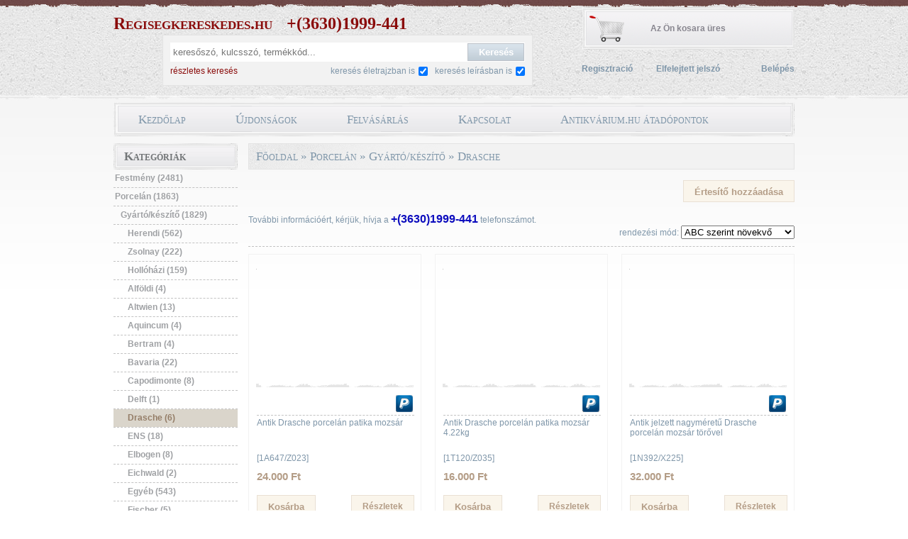

--- FILE ---
content_type: text/html; charset=utf-8
request_url: http://www.regisegkereskedes.hu/551-porcelan-gyarto-keszito-drasche
body_size: 19115
content:
<!DOCTYPE html PUBLIC "-//W3C//DTD XHTML 1.1//EN" "http://www.w3.org/TR/xhtml11/DTD/xhtml11.dtd">
<html xmlns="http://www.w3.org/1999/xhtml" xml:lang="hu" xmlns:fb="http://ogp.me/ns/fb#">
	<head>
		<base href="http://www.regisegkereskedes.hu/" />
		<title> | regisegkereskedes.hu</title>
		<meta http-equiv="Content-Type" content="application/xhtml+xml; charset=utf-8" />
		<meta name="robots" content="index,follow" />
		<link rel="icon" type="image/vnd.microsoft.icon" href="/img/favicon.ico" />
		<link rel="shortcut icon" type="image/x-icon" href="/img/favicon.ico" />
		<link href="/themes/antik_gray/css/global.css?v=51204" rel="stylesheet" type="text/css" media="all" />
					<link href="/css/jquery-ui-smootness.min.css" rel="stylesheet" type="text/css" media="all" />
		<link href="/css/jquery.jqzoom.css" rel="stylesheet" type="text/css" media="all" />
		<script type="text/javascript">
			var baseDir = '/';
			var baseDirSSL = 'http://www.regisegkereskedes.hu/';
			var static_token = '49e5b27425c93065e527fab852160012';
			var token = 'f08fca7ac65ff37124f8543b949919d0';
			var themeImgDir = '/themes/antik_gray/img/';
			var imgDir = '/img/';
		</script>
		<script type="text/javascript" src="/js/jquery/jquery-1.10.1.min.js"></script>
				<script type="text/javascript" src="/js/jquery/jquery-ui-1.9.2.custom.min.js"></script>
					<script type="text/javascript" src="/js/jquery/datepicker/ui/i18n/ui.datepicker-hu.js"></script>
				<script type="text/javascript" src="/js/jquery/jquery.watermark.min.js"></script>
		<script type="text/javascript" src="/js/jquery/jquery.easing.1.3.js"></script>
		<script type="text/javascript" src="/js/jquery/jquery.scrollto.1.4.5b.js"></script>
		<script type="text/javascript" src="/js/clearbox.js"></script>
		<script type="text/javascript" src="/js/tools.js?v=4425"></script>
		<script type="text/javascript" src="/js/jquery/jquery.lazyload.min.js"></script>
		<script type="text/javascript" src="/themes/antik_gray/js/start.js"></script>
		<script type="text/javascript" src="/js/jquery/jquery.jqzoom-core.js?v=4911"></script>
		
			<script>
			(function(i,s,o,g,r,a,m){i['GoogleAnalyticsObject']=r;i[r]=i[r]||function(){
			(i[r].q=i[r].q||[]).push(arguments)},i[r].l=1*new Date();a=s.createElement(o),
			m=s.getElementsByTagName(o)[0];a.async=1;a.src=g;m.parentNode.insertBefore(a,m)
			})(window,document,'script','//www.google-analytics.com/analytics.js','ga');
			ga('create', 'UA-54946024-1', 'auto');
			ga('require', 'displayfeatures');
			ga('send', 'pageview');
			</script><link href="/modules/modulerecommendatory/files/css/fader.css" rel="stylesheet" type="text/css" media="all" /><script type="text/javascript" src="/modules/modulerecommendatory/files/js/fader.js"></script><script type="text/javascript">var lawService = '/modules/cookielaw/data.php';</script>
<script type="text/javascript" src="/modules/cookielaw/cookie_law_alert.js"></script>

<!-- Facebook Pixel Code -->
<script>
  !function(f,b,e,v,n,t,s)
  {if(f.fbq)return;n=f.fbq=function(){n.callMethod?
  n.callMethod.apply(n,arguments):n.queue.push(arguments)};
  if(!f._fbq)f._fbq=n;n.push=n;n.loaded=!0;n.version='2.0';
  n.queue=[];t=b.createElement(e);t.async=!0;
  t.src=v;s=b.getElementsByTagName(e)[0];
  s.parentNode.insertBefore(t,s)}(window, document,'script',
  'https://connect.facebook.net/en_US/fbevents.js');
  fbq('init', '1270371553149304');
  fbq('track', 'PageView');
</script>
<noscript><img height="1" width="1" style="display:none"
  src="https://www.facebook.com/tr?id=1270371553149304&ev=PageView&noscript=1"
/></noscript>
<!-- End Facebook Pixel Code -->

	</head>
	
	<body id="category">
			<div id="page_wrapper">
			<div id="page">
				<div id="header_wrapper" class="clear">
					<div id="header_body" class="content_body">
						<div id="header_left">
							<a class="logo" href="http://www.regisegkereskedes.hu/"><h1 class="header-title">Regisegkereskedes.hu<span style="margin:0 0 0 20px;">+(3630)1999-441</span></h1></a>
							<div id="top_search">
	<div id="top_search_content">
		<form method="get" action="http://www.regisegkereskedes.hu/search.php">
			<div class="search_content_top">
				<input type="text" name="search_query" id="search_query">
				<input type="submit" id="search_submit" name="submitSearch" class="pointer" value="Keres&eacute;s">
			</div>
            <div class="search_content_bottom search_content_bottom_left">
                <a href="http://www.regisegkereskedes.hu/search.php?advanced">r&eacute;szletes keres&eacute;s</a>
            </div>
			<div class="search_content_bottom search_content_bottom_right">
				<span>keres&eacute;s le&iacute;r&aacute;sban is</span><input class="middle" type="checkbox" name="extended" value="1" checked="checked" />
			</div>
			<div class="search_content_bottom search_content_bottom_right">
				<span>keres&eacute;s &eacute;letrajzban is</span><input class="middle" type="checkbox" name="in_biography" value="1" checked="checked" />
			</div>
		</form>
	</div>
</div>
<script type="text/javascript">
	$(document).ready(function(){
		$('#search_query').watermark('keresőszó, kulcsszó, termékkód...');
	});
</script>						</div>
						<div id="header_right">
														<div id="top_cart">
	<div id="cart_summary" class="hidden">
		<div class="cart_bg">
			<a class="white" href="http://www.regisegkereskedes.hu/order.php">
				<div class="align_center">
					<span class="nb_product pix18">0</span> term&eacute;k
				</div>
				<div class="align_center">
					<span class="products_total_brutto pix18">0 Ft</span> &eacute;rt&eacute;kben
				</div>
			</a>
		</div>
	</div>
	<div id="no_cart_summary" class="align_center">
		<div class="cart_bg">
			<span>Az &Ouml;n kosara &uuml;res</span>
		</div>
	</div>
</div>
															<div id="top_options">
	<ul>
		<li><a class="pix12 bold" href="http://www.regisegkereskedes.hu/registration.php">Regisztraci&oacute;</a></li>
		<li class="align_center"><a class="pix12 bold" href="password.php">Elfelejtett jelsz&oacute;</a></li>
		<li class="align_right"><a class="pix12 bold" href="http://www.regisegkereskedes.hu/login.php">Bel&eacute;p&eacute;s</a></li>
	</ul>
</div>													</div>
					</div>
				</div>
				<div id="center_wrapper" class="clear">
					<div id="center_body" class="content_body">
						<div id="navigation">
							<ul id="top_menu">
																	<li class="align_center pix22">
	<a href="http://regisegkereskedes.hu" title="Kezdőlap">Kezdőlap</a>
	</li>																	<li class="align_center pix22">
	<a href="/ujdonsagok" title="&Uacute;jdons&aacute;gok">&Uacute;jdons&aacute;gok</a>
	</li>																	<li class="align_center pix22">
	<a href="/content/14-felvasarlas" title="Felv&aacute;s&aacute;rl&aacute;s">Felv&aacute;s&aacute;rl&aacute;s</a>
	</li>																	<li class="align_center pix22">
	<a href="/kapcsolat" title="Kapcsolat">Kapcsolat</a>
	</li>																	<li class="align_center pix22">
	<a href="/content/13-antikvariumhu-atadopontok" title="Antikv&aacute;rium.hu &aacute;tad&oacute;pontok">Antikv&aacute;rium.hu &aacute;tad&oacute;pontok</a>
	</li>	</ul>
						</div>
						
							<div id="left_column" class="column">
								<div id="categories_block_left" class="block">
	<h2>Kateg&oacute;ri&aacute;k</h2>
	<div class="block_content">
		<ul class="tree dhtml">
							<li class="lv_1">
	<div class="nobg">
		<a href="/40-festmeny" title="Festm&eacute;ny">Festm&eacute;ny&nbsp;(2481)</a>
	</div>
			<ul>
							<li class="lv_2">
	<div>
		<a href="/42-festmeny-tema" title="T&eacute;ma">T&eacute;ma&nbsp;(2402)</a>
	</div>
			<ul>
							<li class="lv_3">
	<div>
		<a href="/44-festmeny-tema-csendelet" title="Csend&eacute;let">Csend&eacute;let&nbsp;(273)</a>
	</div>
			<ul>
							<li class="lv_4">
	<div>
		<a href="/67-festmeny-tema-csendelet-asztali-csendeletek" title="Asztali csend&eacute;letek">Asztali csend&eacute;letek&nbsp;(97)</a>
	</div>
	</li>							<li class="lv_4">
	<div>
		<a href="/68-festmeny-tema-csendelet-virag-csendeletek" title="Vir&aacute;g csend&eacute;letek">Vir&aacute;g csend&eacute;letek&nbsp;(165)</a>
	</div>
	</li>							<li class="lv_4">
	<div>
		<a href="/69-festmeny-tema-csendelet-vegyes-csendeletek" title="Vegyes csend&eacute;letek">Vegyes csend&eacute;letek&nbsp;(30)</a>
	</div>
	</li>							<li class="lv_4">
	<div>
		<a href="/70-festmeny-tema-csendelet-gyumolcs-csendeletek" title="Gy&uuml;m&ouml;lcs csend&eacute;letek">Gy&uuml;m&ouml;lcs csend&eacute;letek&nbsp;(27)</a>
	</div>
	</li>					</ul>
	</li>							<li class="lv_3">
	<div>
		<a href="/45-festmeny-tema-tajkep" title="T&aacute;jk&eacute;p">T&aacute;jk&eacute;p&nbsp;(1141)</a>
	</div>
			<ul>
							<li class="lv_4">
	<div>
		<a href="/71-festmeny-tema-tajkep-erdok-erdobelsok" title="Erdők, erdőbelsők">Erdők, erdőbelsők&nbsp;(171)</a>
	</div>
	</li>							<li class="lv_4">
	<div>
		<a href="/72-festmeny-tema-tajkep-folyok-tavak-tengerek-balaton" title="Foly&oacute;k, tavak, tengerek, Balaton">Foly&oacute;k, tavak, tengerek, Balaton&nbsp;(283)</a>
	</div>
	</li>							<li class="lv_4">
	<div>
		<a href="/73-festmeny-tema-tajkep-varoskepek-utcareszlet" title="V&aacute;rosk&eacute;pek, utcar&eacute;szlet">V&aacute;rosk&eacute;pek, utcar&eacute;szlet&nbsp;(211)</a>
	</div>
	</li>							<li class="lv_4">
	<div>
		<a href="/74-festmeny-tema-tajkep-hegyek-dombok" title="Hegyek, dombok">Hegyek, dombok&nbsp;(157)</a>
	</div>
	</li>							<li class="lv_4">
	<div>
		<a href="/75-festmeny-tema-tajkep-tanya-falureszlet" title="Tanya, falur&eacute;szlet">Tanya, falur&eacute;szlet&nbsp;(341)</a>
	</div>
	</li>							<li class="lv_4">
	<div>
		<a href="/76-festmeny-tema-tajkep-alfold" title="Alf&ouml;ld">Alf&ouml;ld&nbsp;(84)</a>
	</div>
	</li>					</ul>
	</li>							<li class="lv_3">
	<div>
		<a href="/46-festmeny-tema-illusztracio" title="Illusztr&aacute;ci&oacute;">Illusztr&aacute;ci&oacute;&nbsp;(37)</a>
	</div>
	</li>							<li class="lv_3">
	<div>
		<a href="/47-festmeny-tema-absztrakt" title="Absztrakt">Absztrakt&nbsp;(108)</a>
	</div>
	</li>							<li class="lv_3">
	<div>
		<a href="/48-festmeny-tema-akt" title="Akt">Akt&nbsp;(49)</a>
	</div>
	</li>							<li class="lv_3">
	<div>
		<a href="/49-festmeny-tema-enterior" title="Enteriőr">Enteriőr&nbsp;(21)</a>
	</div>
	</li>							<li class="lv_3">
	<div>
		<a href="/50-festmeny-tema-eletkep" title="&Eacute;letk&eacute;p">&Eacute;letk&eacute;p&nbsp;(505)</a>
	</div>
			<ul>
							<li class="lv_4">
	<div>
		<a href="/77-festmeny-tema-eletkep-lovas-es-allatkepek" title="Lovas &eacute;s &aacute;llatk&eacute;pek">Lovas &eacute;s &aacute;llatk&eacute;pek&nbsp;(130)</a>
	</div>
	</li>							<li class="lv_4">
	<div>
		<a href="/78-festmeny-tema-eletkep-polgari-eletkepek" title="Polg&aacute;ri &eacute;letk&eacute;pek">Polg&aacute;ri &eacute;letk&eacute;pek&nbsp;(81)</a>
	</div>
	</li>							<li class="lv_4">
	<div>
		<a href="/79-festmeny-tema-eletkep-sport-kozlekedes-eletkepek" title="Sport, k&ouml;zleked&eacute;s &eacute;letk&eacute;pek">Sport, k&ouml;zleked&eacute;s &eacute;letk&eacute;pek&nbsp;(13)</a>
	</div>
	</li>							<li class="lv_4">
	<div>
		<a href="/80-festmeny-tema-eletkep-nepi-eletkepek" title="N&eacute;pi &eacute;letk&eacute;pek">N&eacute;pi &eacute;letk&eacute;pek&nbsp;(178)</a>
	</div>
	</li>							<li class="lv_4">
	<div>
		<a href="/81-festmeny-tema-eletkep-orientalista-eletkepek" title="Orientalista &eacute;letk&eacute;pek">Orientalista &eacute;letk&eacute;pek&nbsp;(23)</a>
	</div>
	</li>							<li class="lv_4">
	<div>
		<a href="/82-festmeny-tema-eletkep-gyermek-eletkepek" title="Gyermek &eacute;letk&eacute;pek">Gyermek &eacute;letk&eacute;pek&nbsp;(16)</a>
	</div>
	</li>							<li class="lv_4">
	<div>
		<a href="/83-festmeny-tema-eletkep-cirkusz-variete-szinhaz-film" title="Cirkusz, variet&eacute;, sz&iacute;nh&aacute;z, film">Cirkusz, variet&eacute;, sz&iacute;nh&aacute;z, film&nbsp;(14)</a>
	</div>
	</li>							<li class="lv_4">
	<div>
		<a href="/84-festmeny-tema-eletkep-bibliai-mitologiai-temak" title="Bibliai, mitol&oacute;giai t&eacute;m&aacute;k">Bibliai, mitol&oacute;giai t&eacute;m&aacute;k&nbsp;(96)</a>
	</div>
	</li>					</ul>
	</li>							<li class="lv_3">
	<div>
		<a href="/51-festmeny-tema-grafikak" title="Grafik&aacute;k">Grafik&aacute;k&nbsp;(76)</a>
	</div>
	</li>							<li class="lv_3">
	<div>
		<a href="/52-festmeny-tema-portre" title="Portr&eacute;">Portr&eacute;&nbsp;(329)</a>
	</div>
	</li>					</ul>
	</li>							<li class="lv_2">
	<div>
		<a href="/43-festmeny-technika" title="Technika">Technika&nbsp;(2425)</a>
	</div>
			<ul>
							<li class="lv_3">
	<div>
		<a href="/576-festmeny-technika-foto" title="Fot&oacute;">Fot&oacute;&nbsp;(95)</a>
	</div>
			<ul>
							<li class="lv_4">
	<div>
		<a href="/577-festmeny-technika-fotogram" title="Fotogram">Fotogram&nbsp;(1)</a>
	</div>
	</li>							<li class="lv_4">
	<div>
		<a href="/610-festmeny-technika-szinezett-foto" title="Sz&iacute;nezett fot&oacute;">Sz&iacute;nezett fot&oacute;&nbsp;(2)</a>
	</div>
	</li>					</ul>
	</li>							<li class="lv_3">
	<div>
		<a href="/554-festmeny-technika-litografia" title="Litogr&aacute;fia">Litogr&aacute;fia&nbsp;(38)</a>
	</div>
			<ul>
							<li class="lv_4">
	<div>
		<a href="/588-festmeny-technika-litografia-rezkarc" title="Litogr&aacute;fia, r&eacute;zkarc">Litogr&aacute;fia, r&eacute;zkarc&nbsp;(10)</a>
	</div>
	</li>					</ul>
	</li>							<li class="lv_3">
	<div>
		<a href="/555-festmeny-technika-nyomdatechnika" title="Nyomdatechnika">Nyomdatechnika&nbsp;(48)</a>
	</div>
	</li>							<li class="lv_3">
	<div>
		<a href="/53-festmeny-technika-olaj" title="Olaj">Olaj&nbsp;(1194)</a>
	</div>
			<ul>
							<li class="lv_4">
	<div>
		<a href="/595-festmeny-technika-olaj-olaj" title="Olaj">Olaj&nbsp;(950)</a>
	</div>
	</li>							<li class="lv_4">
	<div>
		<a href="/593-festmeny-technika-olaj-applikacio" title="Olaj, applik&aacute;ci&oacute;">Olaj, applik&aacute;ci&oacute;&nbsp;(1)</a>
	</div>
	</li>							<li class="lv_4">
	<div>
		<a href="/597-festmeny-technika-olaj-pasztell-tempera" title="Olaj, pasztell, tempera">Olaj, pasztell, tempera&nbsp;(1)</a>
	</div>
	</li>							<li class="lv_4">
	<div>
		<a href="/641-festmeny-technika-olaj-olaj-tempera" title="Olaj, tempera">Olaj, tempera&nbsp;(9)</a>
	</div>
	</li>					</ul>
	</li>							<li class="lv_3">
	<div>
		<a href="/596-festmeny-technika-olajnyomat" title="Olajnyomat">Olajnyomat&nbsp;(9)</a>
	</div>
	</li>							<li class="lv_3">
	<div>
		<a href="/612-festmeny-technika-szovott" title="Sz&ouml;v&ouml;tt">Sz&ouml;v&ouml;tt&nbsp;(4)</a>
	</div>
	</li>							<li class="lv_3">
	<div>
		<a href="/556-festmeny-technika-zomanc" title="Zom&aacute;nc">Zom&aacute;nc&nbsp;(33)</a>
	</div>
			<ul>
							<li class="lv_4">
	<div>
		<a href="/626-festmeny-technika-tuzzomanc" title="Tűzzom&aacute;nc">Tűzzom&aacute;nc&nbsp;(30)</a>
	</div>
	</li>					</ul>
	</li>							<li class="lv_3">
	<div>
		<a href="/54-festmeny-technika-akvarell" title="Akvarell">Akvarell&nbsp;(223)</a>
	</div>
			<ul>
							<li class="lv_4">
	<div>
		<a href="/654-festmeny-technika-akvarell-akvarell" title="Akvarell">Akvarell&nbsp;(186)</a>
	</div>
	</li>							<li class="lv_4">
	<div>
		<a href="/563-festmeny-technika-akvarell-szines-kreta" title="Akvarell, sz&iacute;nes kr&eacute;ta">Akvarell, sz&iacute;nes kr&eacute;ta&nbsp;(1)</a>
	</div>
	</li>							<li class="lv_4">
	<div>
		<a href="/565-festmeny-technika-akvarell-tinta" title="Akvarell, tinta">Akvarell, tinta&nbsp;(1)</a>
	</div>
	</li>					</ul>
	</li>							<li class="lv_3">
	<div>
		<a href="/55-festmeny-technika-pasztell" title="Pasztell">Pasztell&nbsp;(57)</a>
	</div>
			<ul>
							<li class="lv_4">
	<div>
		<a href="/661-festmeny-technika-pasztell-pasztell" title="Pasztell">Pasztell&nbsp;(43)</a>
	</div>
	</li>					</ul>
	</li>							<li class="lv_3">
	<div>
		<a href="/56-festmeny-technika-tempera" title="Tempera">Tempera&nbsp;(61)</a>
	</div>
			<ul>
							<li class="lv_4">
	<div>
		<a href="/662-festmeny-technika-tempera-tempera" title="Tempera">Tempera&nbsp;(40)</a>
	</div>
	</li>							<li class="lv_4">
	<div>
		<a href="/613-festmeny-technika-tempera-arany" title="Tempera, arany">Tempera, arany&nbsp;(1)</a>
	</div>
	</li>							<li class="lv_4">
	<div>
		<a href="/616-festmeny-technika-tempera-pasztell" title="Tempera, pasztell">Tempera, pasztell&nbsp;(1)</a>
	</div>
	</li>					</ul>
	</li>							<li class="lv_3">
	<div>
		<a href="/57-festmeny-technika-grafit-ceruza-toll-filctoll" title="Grafit, ceruza, toll, filctoll">Grafit, ceruza, toll, filctoll&nbsp;(68)</a>
	</div>
			<ul>
							<li class="lv_4">
	<div>
		<a href="/579-festmeny-technika-grafit-es-szines-ceruza-akvarell" title="Grafit &eacute;s sz&iacute;nes ceruza, akvarell">Grafit &eacute;s sz&iacute;nes ceruza, akvarell&nbsp;(2)</a>
	</div>
	</li>							<li class="lv_4">
	<div>
		<a href="/580-festmeny-technika-grafit-ceruza" title="Grafit, ceruza">Grafit, ceruza&nbsp;(26)</a>
	</div>
	</li>							<li class="lv_4">
	<div>
		<a href="/643-festmeny-technika-grafit-ceruza-toll-filctoll-szen" title="Sz&eacute;n">Sz&eacute;n&nbsp;(11)</a>
	</div>
	</li>							<li class="lv_4">
	<div>
		<a href="/619-festmeny-technika-toll" title="Toll">Toll&nbsp;(5)</a>
	</div>
	</li>					</ul>
	</li>							<li class="lv_3">
	<div>
		<a href="/58-festmeny-technika-konyomat" title="Kőnyomat">Kőnyomat&nbsp;(12)</a>
	</div>
	</li>							<li class="lv_3">
	<div>
		<a href="/59-festmeny-technika-szitanyomat" title="Szitanyomat">Szitanyomat&nbsp;(19)</a>
	</div>
			<ul>
							<li class="lv_4">
	<div>
		<a href="/657-festmeny-technika-szitanyomat-szitanyomat" title="Szitanyomat">Szitanyomat&nbsp;(15)</a>
	</div>
	</li>					</ul>
	</li>							<li class="lv_3">
	<div>
		<a href="/60-festmeny-technika-metszet" title="Metszet">Metszet&nbsp;(132)</a>
	</div>
			<ul>
							<li class="lv_4">
	<div>
		<a href="/63-festmeny-technika-metszet-fametszet" title="Fametszet">Fametszet&nbsp;(22)</a>
	</div>
	</li>							<li class="lv_4">
	<div>
		<a href="/64-festmeny-technika-metszet-linoleum-metszet" title="Lin&oacute;leum metszet">Lin&oacute;leum metszet&nbsp;(40)</a>
	</div>
	</li>							<li class="lv_4">
	<div>
		<a href="/65-festmeny-technika-metszet-acelmetszet" title="Ac&eacute;lmetszet">Ac&eacute;lmetszet&nbsp;(29)</a>
	</div>
	</li>							<li class="lv_4">
	<div>
		<a href="/66-festmeny-technika-metszet-rezmetszet" title="R&eacute;zmetszet">R&eacute;zmetszet&nbsp;(37)</a>
	</div>
	</li>					</ul>
	</li>							<li class="lv_3">
	<div>
		<a href="/61-festmeny-technika-rezkarc-foltmaratas" title="R&eacute;zkarc, foltmarat&aacute;s">R&eacute;zkarc, foltmarat&aacute;s&nbsp;(216)</a>
	</div>
			<ul>
							<li class="lv_4">
	<div>
		<a href="/568-festmeny-technika-akvarellel-es-temperaval-szinezett-rezkarc" title="Akvarellel &eacute;s temper&aacute;val sz&iacute;nezett r&eacute;zkarc">Akvarellel &eacute;s temper&aacute;val sz&iacute;nezett r&eacute;zkarc&nbsp;(3)</a>
	</div>
	</li>							<li class="lv_4">
	<div>
		<a href="/640-festmeny-technika-rezkarc-foltmaratas-rezkarc" title="R&eacute;zkarc">R&eacute;zkarc&nbsp;(149)</a>
	</div>
	</li>							<li class="lv_4">
	<div>
		<a href="/603-festmeny-technika-rezkarc-szinvaltozat" title="R&eacute;zkarc (sz&iacute;nv&aacute;ltozat)">R&eacute;zkarc (sz&iacute;nv&aacute;ltozat)&nbsp;(4)</a>
	</div>
	</li>							<li class="lv_4">
	<div>
		<a href="/604-festmeny-technika-rezkarc-akvatinta" title="R&eacute;zkarc, akvatinta">R&eacute;zkarc, akvatinta&nbsp;(1)</a>
	</div>
	</li>							<li class="lv_4">
	<div>
		<a href="/611-festmeny-technika-szinezett-rezkarc-foltmaratas" title="Sz&iacute;nezett r&eacute;zkarc (foltmarat&aacute;s)">Sz&iacute;nezett r&eacute;zkarc (foltmarat&aacute;s)&nbsp;(25)</a>
	</div>
	</li>					</ul>
	</li>							<li class="lv_3">
	<div>
		<a href="/62-festmeny-technika-hidegtu" title="Hidegtű">Hidegtű&nbsp;(9)</a>
	</div>
	</li>							<li class="lv_3">
	<div>
		<a href="/87-festmeny-technika-vegyes-technika" title="Vegyes technika">Vegyes technika&nbsp;(64)</a>
	</div>
	</li>							<li class="lv_3">
	<div>
		<a href="/88-festmeny-technika-monotipia" title="Monot&iacute;pia">Monot&iacute;pia&nbsp;(10)</a>
	</div>
	</li>							<li class="lv_3">
	<div>
		<a href="/224-festmeny-technika-tus" title="Tus">Tus&nbsp;(61)</a>
	</div>
			<ul>
							<li class="lv_4">
	<div>
		<a href="/584-festmeny-technika-lavirozott-tus-akvarell" title="Lav&iacute;rozott tus, akvarell">Lav&iacute;rozott tus, akvarell&nbsp;(5)</a>
	</div>
	</li>							<li class="lv_4">
	<div>
		<a href="/585-festmeny-technika-lavirozott-tus-fedofeher" title="Lav&iacute;rozott tus, fedőfeh&eacute;r">Lav&iacute;rozott tus, fedőfeh&eacute;r&nbsp;(1)</a>
	</div>
	</li>							<li class="lv_4">
	<div>
		<a href="/620-festmeny-technika-tus-akvarell" title="Tus, akvarell">Tus, akvarell&nbsp;(6)</a>
	</div>
	</li>							<li class="lv_4">
	<div>
		<a href="/621-festmeny-technika-tus-grafitceruza" title="Tus, grafitceruza">Tus, grafitceruza&nbsp;(2)</a>
	</div>
	</li>							<li class="lv_4">
	<div>
		<a href="/624-festmeny-technika-tusfestes" title="Tusfest&eacute;s">Tusfest&eacute;s&nbsp;(3)</a>
	</div>
	</li>							<li class="lv_4">
	<div>
		<a href="/625-festmeny-technika-tusrajz" title="Tusrajz">Tusrajz&nbsp;(25)</a>
	</div>
	</li>					</ul>
	</li>							<li class="lv_3">
	<div>
		<a href="/225-festmeny-technika-akril" title="Akril">Akril&nbsp;(10)</a>
	</div>
			<ul>
							<li class="lv_4">
	<div>
		<a href="/559-festmeny-technika-akril-olaj-tus" title="Akril, olaj, tus">Akril, olaj, tus&nbsp;(1)</a>
	</div>
	</li>							<li class="lv_4">
	<div>
		<a href="/561-festmeny-technika-akril-tempera" title="Akril, tempera">Akril, tempera&nbsp;(1)</a>
	</div>
	</li>					</ul>
	</li>							<li class="lv_3">
	<div>
		<a href="/226-festmeny-technika-zsirkreta-kreta" title="Zs&iacute;rkr&eacute;ta, kr&eacute;ta">Zs&iacute;rkr&eacute;ta, kr&eacute;ta&nbsp;(18)</a>
	</div>
			<ul>
							<li class="lv_4">
	<div>
		<a href="/581-festmeny-technika-kreta-pasztell-tempera" title="Kr&eacute;ta, pasztell, tempera">Kr&eacute;ta, pasztell, tempera&nbsp;(4)</a>
	</div>
	</li>					</ul>
	</li>							<li class="lv_3">
	<div>
		<a href="/346-festmeny-technika-heliogravur" title="Heliogravűr">Heliogravűr&nbsp;(4)</a>
	</div>
	</li>							<li class="lv_3">
	<div>
		<a href="/485-festmeny-technika-egyeb" title="Egy&eacute;b">Egy&eacute;b&nbsp;(61)</a>
	</div>
			<ul>
							<li class="lv_4">
	<div>
		<a href="/665-festmeny-technika-egyeb-selyemkep" title="Selyemk&eacute;p">Selyemk&eacute;p&nbsp;(22)</a>
	</div>
	</li>					</ul>
	</li>					</ul>
	</li>					</ul>
	</li>							<li class="lv_1">
	<div>
		<a href="/89-porcelan" title="Porcel&aacute;n">Porcel&aacute;n&nbsp;(1863)</a>
	</div>
			<ul>
							<li class="lv_2">
	<div>
		<a href="/90-porcelan-gyarto-keszito" title="Gy&aacute;rt&oacute;/k&eacute;sz&iacute;tő">Gy&aacute;rt&oacute;/k&eacute;sz&iacute;tő&nbsp;(1829)</a>
	</div>
			<ul>
							<li class="lv_3">
	<div>
		<a href="/92-porcelan-gyarto-keszito-herendi" title="Herendi">Herendi&nbsp;(562)</a>
	</div>
			<ul>
							<li class="lv_4">
	<div>
		<a href="/106-porcelan-gyarto-keszito-herendi-asztalkozep-kinalo" title="Asztalk&ouml;z&eacute;p, k&iacute;n&aacute;l&oacute;">Asztalk&ouml;z&eacute;p, k&iacute;n&aacute;l&oacute;&nbsp;(61)</a>
	</div>
	</li>							<li class="lv_4">
	<div>
		<a href="/107-porcelan-gyarto-keszito-herendi-bonbonier" title="Bonbonier">Bonbonier&nbsp;(59)</a>
	</div>
	</li>							<li class="lv_4">
	<div>
		<a href="/108-porcelan-gyarto-keszito-herendi-csesze-bogre" title="Cs&eacute;sze, b&ouml;gre">Cs&eacute;sze, b&ouml;gre&nbsp;(2)</a>
	</div>
	</li>							<li class="lv_4">
	<div>
		<a href="/109-porcelan-gyarto-keszito-herendi-disztargy" title="D&iacute;szt&aacute;rgy">D&iacute;szt&aacute;rgy&nbsp;(30)</a>
	</div>
	</li>							<li class="lv_4">
	<div>
		<a href="/110-porcelan-gyarto-keszito-herendi-keszlet" title="K&eacute;szlet">K&eacute;szlet&nbsp;(30)</a>
	</div>
	</li>							<li class="lv_4">
	<div>
		<a href="/111-porcelan-gyarto-keszito-herendi-falitanyer-falidisz" title="Falit&aacute;ny&eacute;r, falid&iacute;sz">Falit&aacute;ny&eacute;r, falid&iacute;sz&nbsp;(4)</a>
	</div>
	</li>							<li class="lv_4">
	<div>
		<a href="/112-porcelan-gyarto-keszito-herendi-figuralis" title="Figur&aacute;lis">Figur&aacute;lis&nbsp;(126)</a>
	</div>
	</li>							<li class="lv_4">
	<div>
		<a href="/113-porcelan-gyarto-keszito-herendi-gyertyatarto-lampa" title="Gyertyatart&oacute;, l&aacute;mpa">Gyertyatart&oacute;, l&aacute;mpa&nbsp;(15)</a>
	</div>
	</li>							<li class="lv_4">
	<div>
		<a href="/114-porcelan-gyarto-keszito-herendi-talca-tanyer-tal" title="T&aacute;lca, t&aacute;ny&eacute;r, t&aacute;l">T&aacute;lca, t&aacute;ny&eacute;r, t&aacute;l&nbsp;(53)</a>
	</div>
	</li>							<li class="lv_4">
	<div>
		<a href="/115-porcelan-gyarto-keszito-herendi-kanna-kionto" title="Kanna, ki&ouml;ntő">Kanna, ki&ouml;ntő&nbsp;(8)</a>
	</div>
	</li>							<li class="lv_4">
	<div>
		<a href="/116-porcelan-gyarto-keszito-herendi-vaza" title="V&aacute;za">V&aacute;za&nbsp;(91)</a>
	</div>
	</li>							<li class="lv_4">
	<div>
		<a href="/117-porcelan-gyarto-keszito-herendi-hamutal-talka" title="Hamut&aacute;l, t&aacute;lka">Hamut&aacute;l, t&aacute;lka&nbsp;(94)</a>
	</div>
	</li>							<li class="lv_4">
	<div>
		<a href="/221-porcelan-gyarto-keszito-herendi-rozsa-virag" title="R&oacute;zsa, vir&aacute;g">R&oacute;zsa, vir&aacute;g&nbsp;(9)</a>
	</div>
	</li>							<li class="lv_4">
	<div>
		<a href="/479-porcelan-gyarto-keszito-herendi-kaspo" title="Kasp&oacute;">Kasp&oacute;&nbsp;(19)</a>
	</div>
	</li>							<li class="lv_4">
	<div>
		<a href="/118-porcelan-gyarto-keszito-herendi-egyeb" title="Egy&eacute;b">Egy&eacute;b&nbsp;(7)</a>
	</div>
	</li>					</ul>
	</li>							<li class="lv_3">
	<div>
		<a href="/93-porcelan-gyarto-keszito-zsolnay" title="Zsolnay">Zsolnay&nbsp;(222)</a>
	</div>
			<ul>
							<li class="lv_4">
	<div>
		<a href="/119-porcelan-gyarto-keszito-zsolnay-asztalkozep-kinalo" title="Asztalk&ouml;z&eacute;p, k&iacute;n&aacute;l&oacute;">Asztalk&ouml;z&eacute;p, k&iacute;n&aacute;l&oacute;&nbsp;(5)</a>
	</div>
	</li>							<li class="lv_4">
	<div>
		<a href="/120-porcelan-gyarto-keszito-zsolnay-bonbonier" title="Bonbonier">Bonbonier&nbsp;(6)</a>
	</div>
	</li>							<li class="lv_4">
	<div>
		<a href="/121-porcelan-gyarto-keszito-zsolnay-csesze-bogre" title="Cs&eacute;sze, b&ouml;gre">Cs&eacute;sze, b&ouml;gre&nbsp;(7)</a>
	</div>
	</li>							<li class="lv_4">
	<div>
		<a href="/122-porcelan-gyarto-keszito-zsolnay-disztargy" title="D&iacute;szt&aacute;rgy">D&iacute;szt&aacute;rgy&nbsp;(11)</a>
	</div>
	</li>							<li class="lv_4">
	<div>
		<a href="/123-porcelan-gyarto-keszito-zsolnay-keszlet" title="K&eacute;szlet">K&eacute;szlet&nbsp;(35)</a>
	</div>
	</li>							<li class="lv_4">
	<div>
		<a href="/124-porcelan-gyarto-keszito-zsolnay-falitanyer-falidisz" title="Falit&aacute;ny&eacute;r, falid&iacute;sz">Falit&aacute;ny&eacute;r, falid&iacute;sz&nbsp;(2)</a>
	</div>
	</li>							<li class="lv_4">
	<div>
		<a href="/125-porcelan-gyarto-keszito-zsolnay-figuralis" title="Figur&aacute;lis">Figur&aacute;lis&nbsp;(28)</a>
	</div>
	</li>							<li class="lv_4">
	<div>
		<a href="/126-porcelan-gyarto-keszito-zsolnay-gyertyatarto-lampa" title="Gyertyatart&oacute;, l&aacute;mpa">Gyertyatart&oacute;, l&aacute;mpa&nbsp;(6)</a>
	</div>
	</li>							<li class="lv_4">
	<div>
		<a href="/127-porcelan-gyarto-keszito-zsolnay-talca-tanyer-tal" title="T&aacute;lca, t&aacute;ny&eacute;r, t&aacute;l">T&aacute;lca, t&aacute;ny&eacute;r, t&aacute;l&nbsp;(26)</a>
	</div>
	</li>							<li class="lv_4">
	<div>
		<a href="/128-porcelan-gyarto-keszito-zsolnay-kanna-kionto" title="Kanna, ki&ouml;ntő">Kanna, ki&ouml;ntő&nbsp;(7)</a>
	</div>
	</li>							<li class="lv_4">
	<div>
		<a href="/129-porcelan-gyarto-keszito-zsolnay-vaza" title="V&aacute;za">V&aacute;za&nbsp;(66)</a>
	</div>
	</li>							<li class="lv_4">
	<div>
		<a href="/130-porcelan-gyarto-keszito-zsolnay-hamutal-talka" title="Hamut&aacute;l, t&aacute;lka">Hamut&aacute;l, t&aacute;lka&nbsp;(24)</a>
	</div>
	</li>							<li class="lv_4">
	<div>
		<a href="/218-porcelan-gyarto-keszito-zsolnay-eozin" title="Eozin">Eozin&nbsp;(4)</a>
	</div>
	</li>							<li class="lv_4">
	<div>
		<a href="/131-porcelan-gyarto-keszito-zsolnay-egyeb" title="Egy&eacute;b">Egy&eacute;b&nbsp;(12)</a>
	</div>
	</li>					</ul>
	</li>							<li class="lv_3">
	<div>
		<a href="/94-porcelan-gyarto-keszito-hollohazi" title="Holl&oacute;h&aacute;zi">Holl&oacute;h&aacute;zi&nbsp;(159)</a>
	</div>
			<ul>
							<li class="lv_4">
	<div>
		<a href="/132-porcelan-gyarto-keszito-hollohazi-asztalkozep-kinalo" title="Asztalk&ouml;z&eacute;p, k&iacute;n&aacute;l&oacute;">Asztalk&ouml;z&eacute;p, k&iacute;n&aacute;l&oacute;&nbsp;(1)</a>
	</div>
	</li>							<li class="lv_4">
	<div>
		<a href="/133-porcelan-gyarto-keszito-hollohazi-bonbonier" title="Bonbonier">Bonbonier&nbsp;(11)</a>
	</div>
	</li>							<li class="lv_4">
	<div>
		<a href="/134-porcelan-gyarto-keszito-hollohazi-csesze-bogre" title="Cs&eacute;sze, b&ouml;gre">Cs&eacute;sze, b&ouml;gre&nbsp;(2)</a>
	</div>
	</li>							<li class="lv_4">
	<div>
		<a href="/135-porcelan-gyarto-keszito-hollohazi-disztargy" title="D&iacute;szt&aacute;rgy">D&iacute;szt&aacute;rgy&nbsp;(18)</a>
	</div>
	</li>							<li class="lv_4">
	<div>
		<a href="/136-porcelan-gyarto-keszito-hollohazi-keszlet" title="K&eacute;szlet">K&eacute;szlet&nbsp;(8)</a>
	</div>
	</li>							<li class="lv_4">
	<div>
		<a href="/137-porcelan-gyarto-keszito-hollohazi-falitanyer-falidisz" title="Falit&aacute;ny&eacute;r, falid&iacute;sz">Falit&aacute;ny&eacute;r, falid&iacute;sz&nbsp;(23)</a>
	</div>
	</li>							<li class="lv_4">
	<div>
		<a href="/138-porcelan-gyarto-keszito-hollohazi-figuralis" title="Figur&aacute;lis">Figur&aacute;lis&nbsp;(43)</a>
	</div>
	</li>							<li class="lv_4">
	<div>
		<a href="/139-porcelan-gyarto-keszito-hollohazi-gyertyatarto" title="Gyertyatart&oacute;">Gyertyatart&oacute;&nbsp;(6)</a>
	</div>
	</li>							<li class="lv_4">
	<div>
		<a href="/140-porcelan-gyarto-keszito-hollohazi-talca-tanyer-tal" title="T&aacute;lca, t&aacute;ny&eacute;r, t&aacute;l">T&aacute;lca, t&aacute;ny&eacute;r, t&aacute;l&nbsp;(7)</a>
	</div>
	</li>							<li class="lv_4">
	<div>
		<a href="/141-porcelan-gyarto-keszito-hollohazi-kanna-kionto" title="Kanna, ki&ouml;ntő">Kanna, ki&ouml;ntő&nbsp;(3)</a>
	</div>
	</li>							<li class="lv_4">
	<div>
		<a href="/142-porcelan-gyarto-keszito-hollohazi-vaza" title="V&aacute;za">V&aacute;za&nbsp;(34)</a>
	</div>
	</li>							<li class="lv_4">
	<div>
		<a href="/143-porcelan-gyarto-keszito-hollohazi-hamutal-talka" title="Hamut&aacute;l, t&aacute;lka">Hamut&aacute;l, t&aacute;lka&nbsp;(15)</a>
	</div>
	</li>							<li class="lv_4">
	<div>
		<a href="/144-porcelan-gyarto-keszito-hollohazi-egyeb" title="Egy&eacute;b">Egy&eacute;b&nbsp;(7)</a>
	</div>
	</li>					</ul>
	</li>							<li class="lv_3">
	<div>
		<a href="/642-porcelan-gyarto-keszito-alfoldi" title="Alf&ouml;ldi">Alf&ouml;ldi&nbsp;(4)</a>
	</div>
	</li>							<li class="lv_3">
	<div>
		<a href="/95-porcelan-gyarto-keszito-altwien" title="Altwien">Altwien&nbsp;(13)</a>
	</div>
	</li>							<li class="lv_3">
	<div>
		<a href="/526-porcelan-gyarto-keszito-aquincum" title="Aquincum">Aquincum&nbsp;(4)</a>
	</div>
			<ul>
							<li class="lv_4">
	<div>
		<a href="/639-porcelan-gyarto-keszito-aquincum-disztargy" title="D&iacute;szt&aacute;rgy">D&iacute;szt&aacute;rgy&nbsp;(1)</a>
	</div>
	</li>							<li class="lv_4">
	<div>
		<a href="/527-porcelan-gyarto-keszito-aquincum-figuralis" title="Figur&aacute;lis">Figur&aacute;lis&nbsp;(2)</a>
	</div>
	</li>							<li class="lv_4">
	<div>
		<a href="/528-porcelan-gyarto-keszito-aquincum-vaza" title="V&aacute;za">V&aacute;za&nbsp;(1)</a>
	</div>
	</li>					</ul>
	</li>							<li class="lv_3">
	<div>
		<a href="/177-porcelan-gyarto-keszito-bertram" title="Bertram">Bertram&nbsp;(4)</a>
	</div>
	</li>							<li class="lv_3">
	<div>
		<a href="/97-porcelan-gyarto-keszito-bavaria" title="Bavaria">Bavaria&nbsp;(22)</a>
	</div>
	</li>							<li class="lv_3">
	<div>
		<a href="/510-porcelan-gyarto-keszito-capodimonte" title="Capodimonte">Capodimonte&nbsp;(8)</a>
	</div>
	</li>							<li class="lv_3">
	<div>
		<a href="/530-porcelan-gyarto-keszito-delft" title="Delft">Delft&nbsp;(1)</a>
	</div>
	</li>							<li class="lv_3 active">
	<div>
		<a href="/551-porcelan-gyarto-keszito-drasche" pid="90" class="selected" title="Drasche">Drasche&nbsp;(6)</a>
	</div>
	</li>							<li class="lv_3">
	<div>
		<a href="/99-porcelan-gyarto-keszito-ens" title="ENS">ENS&nbsp;(18)</a>
	</div>
	</li>							<li class="lv_3">
	<div>
		<a href="/666-porcelan-gyarto-keszito-elbogen" title="Elbogen">Elbogen&nbsp;(8)</a>
	</div>
	</li>							<li class="lv_3">
	<div>
		<a href="/100-porcelan-gyarto-keszito-eichwald" title="Eichwald">Eichwald&nbsp;(2)</a>
	</div>
	</li>							<li class="lv_3">
	<div>
		<a href="/105-porcelan-gyarto-keszito-egyeb" title="Egy&eacute;b">Egy&eacute;b&nbsp;(543)</a>
	</div>
			<ul>
							<li class="lv_4">
	<div>
		<a href="/145-porcelan-gyarto-keszito-egyeb-asztalkozep-kinalo" title="Asztalk&ouml;z&eacute;p, k&iacute;n&aacute;l&oacute;">Asztalk&ouml;z&eacute;p, k&iacute;n&aacute;l&oacute;&nbsp;(56)</a>
	</div>
	</li>							<li class="lv_4">
	<div>
		<a href="/146-porcelan-gyarto-keszito-egyeb-bonbonier" title="Bonbonier">Bonbonier&nbsp;(19)</a>
	</div>
	</li>							<li class="lv_4">
	<div>
		<a href="/147-porcelan-gyarto-keszito-egyeb-csesze-bogre" title="Cs&eacute;sze, b&ouml;gre">Cs&eacute;sze, b&ouml;gre&nbsp;(32)</a>
	</div>
	</li>							<li class="lv_4">
	<div>
		<a href="/148-porcelan-gyarto-keszito-egyeb-disztargy" title="D&iacute;szt&aacute;rgy">D&iacute;szt&aacute;rgy&nbsp;(39)</a>
	</div>
	</li>							<li class="lv_4">
	<div>
		<a href="/157-porcelan-gyarto-keszito-egyeb-egyeb" title="Egy&eacute;b">Egy&eacute;b&nbsp;(33)</a>
	</div>
	</li>							<li class="lv_4">
	<div>
		<a href="/150-porcelan-gyarto-keszito-egyeb-falitanyer-falidisz" title="Falit&aacute;ny&eacute;r, falid&iacute;sz">Falit&aacute;ny&eacute;r, falid&iacute;sz&nbsp;(41)</a>
	</div>
	</li>							<li class="lv_4">
	<div>
		<a href="/151-porcelan-gyarto-keszito-egyeb-figuralis" title="Figur&aacute;lis">Figur&aacute;lis&nbsp;(120)</a>
	</div>
	</li>							<li class="lv_4">
	<div>
		<a href="/149-porcelan-gyarto-keszito-egyeb-keszlet" title="K&eacute;szlet">K&eacute;szlet&nbsp;(70)</a>
	</div>
	</li>							<li class="lv_4">
	<div>
		<a href="/152-porcelan-gyarto-keszito-egyeb-gyertyatarto-lampa" title="Gyertyatart&oacute;, l&aacute;mpa">Gyertyatart&oacute;, l&aacute;mpa&nbsp;(8)</a>
	</div>
	</li>							<li class="lv_4">
	<div>
		<a href="/156-porcelan-gyarto-keszito-egyeb-hamutal-talka" title="Hamut&aacute;l, t&aacute;lka">Hamut&aacute;l, t&aacute;lka&nbsp;(8)</a>
	</div>
	</li>							<li class="lv_4">
	<div>
		<a href="/154-porcelan-gyarto-keszito-egyeb-kanna-kionto" title="Kanna, ki&ouml;ntő">Kanna, ki&ouml;ntő&nbsp;(25)</a>
	</div>
	</li>							<li class="lv_4">
	<div>
		<a href="/344-porcelan-gyarto-keszito-egyeb-szenteltviz-tarto" title="Szenteltv&iacute;z tart&oacute;">Szenteltv&iacute;z tart&oacute;&nbsp;(2)</a>
	</div>
	</li>							<li class="lv_4">
	<div>
		<a href="/153-porcelan-gyarto-keszito-egyeb-talca-tanyer-tal" title="T&aacute;lca, t&aacute;ny&eacute;r, t&aacute;l">T&aacute;lca, t&aacute;ny&eacute;r, t&aacute;l&nbsp;(78)</a>
	</div>
	</li>							<li class="lv_4">
	<div>
		<a href="/155-porcelan-gyarto-keszito-egyeb-vaza" title="V&aacute;za">V&aacute;za&nbsp;(65)</a>
	</div>
	</li>					</ul>
	</li>							<li class="lv_3">
	<div>
		<a href="/103-porcelan-gyarto-keszito-fischer" title="Fischer">Fischer&nbsp;(5)</a>
	</div>
	</li>							<li class="lv_3">
	<div>
		<a href="/217-porcelan-gyarto-keszito-gdr-nemet-porcelan" title="GDR/N&eacute;met porcel&aacute;n">GDR/N&eacute;met porcel&aacute;n&nbsp;(46)</a>
	</div>
	</li>							<li class="lv_3">
	<div>
		<a href="/101-porcelan-gyarto-keszito-hummel-goebel" title="Hummel, Goebel">Hummel, Goebel&nbsp;(51)</a>
	</div>
	</li>							<li class="lv_3">
	<div>
		<a href="/104-porcelan-gyarto-keszito-huttl-tivadar" title="H&uuml;ttl Tivadar">H&uuml;ttl Tivadar&nbsp;(7)</a>
	</div>
	</li>							<li class="lv_3">
	<div>
		<a href="/222-porcelan-gyarto-keszito-karlsbad" title="Karlsbad">Karlsbad&nbsp;(2)</a>
	</div>
	</li>							<li class="lv_3">
	<div>
		<a href="/529-porcelan-gyarto-keszito-limoges" title="Limoges">Limoges&nbsp;(3)</a>
	</div>
	</li>							<li class="lv_3">
	<div>
		<a href="/667-porcelan-gyarto-keszito-metzler-ortloff" title="Metzler &amp; Ortloff">Metzler &amp; Ortloff&nbsp;(11)</a>
	</div>
	</li>							<li class="lv_3">
	<div>
		<a href="/96-porcelan-gyarto-keszito-meissen" title="Meissen">Meissen&nbsp;(51)</a>
	</div>
	</li>							<li class="lv_3">
	<div>
		<a href="/216-porcelan-gyarto-keszito-royal-dux" title="Royal Dux">Royal Dux&nbsp;(17)</a>
	</div>
	</li>							<li class="lv_3">
	<div>
		<a href="/98-porcelan-gyarto-keszito-rosenthal" title="Rosenthal">Rosenthal&nbsp;(47)</a>
	</div>
	</li>							<li class="lv_3">
	<div>
		<a href="/531-porcelan-gyarto-keszito-satsuma" title="Satsuma">Satsuma&nbsp;(12)</a>
	</div>
	</li>							<li class="lv_3">
	<div>
		<a href="/220-porcelan-gyarto-keszito-sarreguemines" title="Sarreguemines">Sarreguemines&nbsp;(1)</a>
	</div>
	</li>							<li class="lv_3">
	<div>
		<a href="/219-porcelan-gyarto-keszito-schaubach-kunst" title="Schaubach kunst">Schaubach kunst&nbsp;(4)</a>
	</div>
	</li>					</ul>
	</li>							<li class="lv_2">
	<div>
		<a href="/91-porcelan-funkcionalitas" title="Funkcionalit&aacute;s">Funkcionalit&aacute;s&nbsp;(1856)</a>
	</div>
			<ul>
							<li class="lv_3">
	<div>
		<a href="/158-porcelan-funkcionalitas-asztalkozep-kinalo" title="Asztalk&ouml;z&eacute;p, k&iacute;n&aacute;l&oacute;">Asztalk&ouml;z&eacute;p, k&iacute;n&aacute;l&oacute;&nbsp;(152)</a>
	</div>
	</li>							<li class="lv_3">
	<div>
		<a href="/159-porcelan-funkcionalitas-bonbonier" title="Bonbonier">Bonbonier&nbsp;(119)</a>
	</div>
	</li>							<li class="lv_3">
	<div>
		<a href="/160-porcelan-funkcionalitas-csesze-bogre" title="Cs&eacute;sze, b&ouml;gre">Cs&eacute;sze, b&ouml;gre&nbsp;(60)</a>
	</div>
	</li>							<li class="lv_3">
	<div>
		<a href="/161-porcelan-funkcionalitas-disztargy" title="D&iacute;szt&aacute;rgy">D&iacute;szt&aacute;rgy&nbsp;(121)</a>
	</div>
	</li>							<li class="lv_3">
	<div>
		<a href="/162-porcelan-funkcionalitas-kaspo" title="Kasp&oacute;">Kasp&oacute;&nbsp;(41)</a>
	</div>
	</li>							<li class="lv_3">
	<div>
		<a href="/163-porcelan-funkcionalitas-keszlet" title="K&eacute;szlet">K&eacute;szlet&nbsp;(171)</a>
	</div>
			<ul>
							<li class="lv_4">
	<div>
		<a href="/172-porcelan-funkcionalitas-keszlet-etkeszlet" title="&Eacute;tk&eacute;szlet">&Eacute;tk&eacute;szlet&nbsp;(29)</a>
	</div>
	</li>							<li class="lv_4">
	<div>
		<a href="/173-porcelan-funkcionalitas-keszlet-teaskeszlet" title="Te&aacute;sk&eacute;szlet">Te&aacute;sk&eacute;szlet&nbsp;(49)</a>
	</div>
	</li>							<li class="lv_4">
	<div>
		<a href="/174-porcelan-funkcionalitas-keszlet-kaveskeszlet" title="K&aacute;v&eacute;sk&eacute;szlet">K&aacute;v&eacute;sk&eacute;szlet&nbsp;(44)</a>
	</div>
	</li>							<li class="lv_4">
	<div>
		<a href="/175-porcelan-funkcionalitas-keszlet-sutemenyes-tortas-keszlet" title="S&uuml;tem&eacute;nyes, tort&aacute;s k&eacute;szlet">S&uuml;tem&eacute;nyes, tort&aacute;s k&eacute;szlet&nbsp;(43)</a>
	</div>
	</li>							<li class="lv_4">
	<div>
		<a href="/176-porcelan-funkcionalitas-keszlet-egyeb" title="Egy&eacute;b">Egy&eacute;b&nbsp;(10)</a>
	</div>
	</li>					</ul>
	</li>							<li class="lv_3">
	<div>
		<a href="/164-porcelan-funkcionalitas-falitanyer-falidisz" title="Falit&aacute;ny&eacute;r, falid&iacute;sz">Falit&aacute;ny&eacute;r, falid&iacute;sz&nbsp;(85)</a>
	</div>
	</li>							<li class="lv_3">
	<div>
		<a href="/165-porcelan-funkcionalitas-figuralis" title="Figur&aacute;lis">Figur&aacute;lis&nbsp;(451)</a>
	</div>
	</li>							<li class="lv_3">
	<div>
		<a href="/166-porcelan-funkcionalitas-gyertyatarto-lampa" title="Gyertyatart&oacute;, l&aacute;mpa">Gyertyatart&oacute;, l&aacute;mpa&nbsp;(47)</a>
	</div>
	</li>							<li class="lv_3">
	<div>
		<a href="/167-porcelan-funkcionalitas-talca-tanyer-tal" title="T&aacute;lca, t&aacute;ny&eacute;r, t&aacute;l">T&aacute;lca, t&aacute;ny&eacute;r, t&aacute;l&nbsp;(209)</a>
	</div>
	</li>							<li class="lv_3">
	<div>
		<a href="/168-porcelan-funkcionalitas-kanna-kionto" title="Kanna, ki&ouml;ntő">Kanna, ki&ouml;ntő&nbsp;(48)</a>
	</div>
	</li>							<li class="lv_3">
	<div>
		<a href="/169-porcelan-funkcionalitas-vaza" title="V&aacute;za">V&aacute;za&nbsp;(294)</a>
	</div>
	</li>							<li class="lv_3">
	<div>
		<a href="/170-porcelan-funkcionalitas-hamutal-talka" title="Hamut&aacute;l, t&aacute;lka">Hamut&aacute;l, t&aacute;lka&nbsp;(149)</a>
	</div>
	</li>							<li class="lv_3">
	<div>
		<a href="/223-porcelan-funkcionalitas-porcelan-baba" title="Porcel&aacute;n baba">Porcel&aacute;n baba&nbsp;(2)</a>
	</div>
	</li>							<li class="lv_3">
	<div>
		<a href="/345-porcelan-funkcionalitas-szenteltviz-tarto" title="Szenteltv&iacute;z tart&oacute;">Szenteltv&iacute;z tart&oacute;&nbsp;(2)</a>
	</div>
	</li>							<li class="lv_3">
	<div>
		<a href="/171-porcelan-funkcionalitas-egyeb" title="Egy&eacute;b">Egy&eacute;b&nbsp;(56)</a>
	</div>
	</li>					</ul>
	</li>					</ul>
	</li>							<li class="lv_1">
	<div>
		<a href="/178-keramia-nepi-cserep" title="Ker&aacute;mia, n&eacute;pi cser&eacute;p">Ker&aacute;mia, n&eacute;pi cser&eacute;p&nbsp;(664)</a>
	</div>
			<ul>
							<li class="lv_2">
	<div>
		<a href="/179-keramia-nepi-cserep-gyarto-keszito" title="Gy&aacute;rt&oacute;/k&eacute;sz&iacute;tő">Gy&aacute;rt&oacute;/k&eacute;sz&iacute;tő&nbsp;(639)</a>
	</div>
			<ul>
							<li class="lv_3">
	<div>
		<a href="/181-keramia-nepi-cserep-gyarto-keszito-antik-nepi-keramia" title="Antik n&eacute;pi ker&aacute;mia">Antik n&eacute;pi ker&aacute;mia&nbsp;(38)</a>
	</div>
	</li>							<li class="lv_3">
	<div>
		<a href="/645-keramia-nepi-cserep-gyarto-keszito-fekete-keramia" title="Fekete ker&aacute;mia">Fekete ker&aacute;mia&nbsp;(10)</a>
	</div>
	</li>							<li class="lv_3">
	<div>
		<a href="/557-keramia-nepi-cserep-gyarto-keszito-mezoturi" title="Mezőt&uacute;ri">Mezőt&uacute;ri&nbsp;(16)</a>
	</div>
	</li>							<li class="lv_3">
	<div>
		<a href="/514-keramia-nepi-cserep-gyarto-keszito-retro-keramia" title="Retro ker&aacute;mia">Retro ker&aacute;mia&nbsp;(11)</a>
	</div>
			<ul>
							<li class="lv_4">
	<div>
		<a href="/516-keramia-nepi-cserep-gyarto-keszito-retro-keramia-falitanyer-falidisz" title="Falit&aacute;ny&eacute;r, falid&iacute;sz">Falit&aacute;ny&eacute;r, falid&iacute;sz&nbsp;(4)</a>
	</div>
	</li>							<li class="lv_4">
	<div>
		<a href="/523-keramia-nepi-cserep-gyarto-keszito-retro-keramia-korso-kancso" title="Kors&oacute;, kancs&oacute;">Kors&oacute;, kancs&oacute;&nbsp;(1)</a>
	</div>
	</li>							<li class="lv_4">
	<div>
		<a href="/515-keramia-nepi-cserep-gyarto-keszito-retro-keramia-vaza" title="V&aacute;za">V&aacute;za&nbsp;(6)</a>
	</div>
	</li>					</ul>
	</li>							<li class="lv_3">
	<div>
		<a href="/214-keramia-nepi-cserep-gyarto-keszito-antik-nepi-cserep" title="Antik n&eacute;pi cser&eacute;p">Antik n&eacute;pi cser&eacute;p&nbsp;(28)</a>
	</div>
	</li>							<li class="lv_3">
	<div>
		<a href="/189-keramia-nepi-cserep-gyarto-keszito-badar" title="Bad&aacute;r">Bad&aacute;r&nbsp;(1)</a>
	</div>
	</li>							<li class="lv_3">
	<div>
		<a href="/190-keramia-nepi-cserep-gyarto-keszito-fischer" title="Fischer">Fischer&nbsp;(3)</a>
	</div>
	</li>							<li class="lv_3">
	<div>
		<a href="/182-keramia-nepi-cserep-gyarto-keszito-gorka" title="Gorka">Gorka&nbsp;(7)</a>
	</div>
	</li>							<li class="lv_3">
	<div>
		<a href="/193-keramia-nepi-cserep-gyarto-keszito-h-rahmer-maria" title="H. R&aacute;hmer M&aacute;ria">H. R&aacute;hmer M&aacute;ria&nbsp;(7)</a>
	</div>
	</li>							<li class="lv_3">
	<div>
		<a href="/188-keramia-nepi-cserep-gyarto-keszito-hodmezovasarhely" title="H&oacute;dmezőv&aacute;s&aacute;rhely">H&oacute;dmezőv&aacute;s&aacute;rhely&nbsp;(28)</a>
	</div>
	</li>							<li class="lv_3">
	<div>
		<a href="/192-keramia-nepi-cserep-gyarto-keszito-hollohazi" title="Holl&oacute;h&aacute;zi">Holl&oacute;h&aacute;zi&nbsp;(3)</a>
	</div>
	</li>							<li class="lv_3">
	<div>
		<a href="/196-keramia-nepi-cserep-gyarto-keszito-izsepy" title="Izs&eacute;py">Izs&eacute;py&nbsp;(2)</a>
	</div>
	</li>							<li class="lv_3">
	<div>
		<a href="/183-keramia-nepi-cserep-gyarto-keszito-komlos" title="Koml&oacute;s">Koml&oacute;s&nbsp;(35)</a>
	</div>
	</li>							<li class="lv_3">
	<div>
		<a href="/197-keramia-nepi-cserep-gyarto-keszito-korond" title="Korond">Korond&nbsp;(6)</a>
	</div>
	</li>							<li class="lv_3">
	<div>
		<a href="/198-keramia-nepi-cserep-gyarto-keszito-kortars-stilus" title="Kort&aacute;rs st&iacute;lus">Kort&aacute;rs st&iacute;lus&nbsp;(2)</a>
	</div>
	</li>							<li class="lv_3">
	<div>
		<a href="/185-keramia-nepi-cserep-gyarto-keszito-schutz-cilli" title="Sch&uuml;tz Cilli">Sch&uuml;tz Cilli&nbsp;(1)</a>
	</div>
	</li>							<li class="lv_3">
	<div>
		<a href="/186-keramia-nepi-cserep-gyarto-keszito-szecsi" title="Sz&eacute;csi">Sz&eacute;csi&nbsp;(9)</a>
	</div>
	</li>							<li class="lv_3">
	<div>
		<a href="/187-keramia-nepi-cserep-gyarto-keszito-varoslod" title="V&aacute;roslőd">V&aacute;roslőd&nbsp;(1)</a>
	</div>
	</li>							<li class="lv_3">
	<div>
		<a href="/191-keramia-nepi-cserep-gyarto-keszito-zsolnay" title="Zsolnay">Zsolnay&nbsp;(7)</a>
	</div>
	</li>							<li class="lv_3">
	<div>
		<a href="/199-keramia-nepi-cserep-gyarto-keszito-egyeb" title="Egy&eacute;b">Egy&eacute;b&nbsp;(433)</a>
	</div>
	</li>					</ul>
	</li>							<li class="lv_2">
	<div>
		<a href="/180-keramia-nepi-cserep-funkcionalitas" title="Funkcionalit&aacute;s">Funkcionalit&aacute;s&nbsp;(662)</a>
	</div>
			<ul>
							<li class="lv_3">
	<div>
		<a href="/209-keramia-nepi-cserep-funkcionalitas-asztalkozep-kinalo-tal" title="Asztalk&ouml;z&eacute;p, k&iacute;n&aacute;l&oacute;, t&aacute;l">Asztalk&ouml;z&eacute;p, k&iacute;n&aacute;l&oacute;, t&aacute;l&nbsp;(17)</a>
	</div>
	</li>							<li class="lv_3">
	<div>
		<a href="/635-keramia-nepi-cserep-funkcionalitas-plakett" title="Plakett">Plakett&nbsp;(4)</a>
	</div>
	</li>							<li class="lv_3">
	<div>
		<a href="/215-keramia-nepi-cserep-funkcionalitas-bokaly" title="Bok&aacute;ly">Bok&aacute;ly&nbsp;(26)</a>
	</div>
	</li>							<li class="lv_3">
	<div>
		<a href="/201-keramia-nepi-cserep-funkcionalitas-disztargy" title="D&iacute;szt&aacute;rgy">D&iacute;szt&aacute;rgy&nbsp;(58)</a>
	</div>
	</li>							<li class="lv_3">
	<div>
		<a href="/213-keramia-nepi-cserep-funkcionalitas-egyeb" title="Egy&eacute;b">Egy&eacute;b&nbsp;(28)</a>
	</div>
	</li>							<li class="lv_3">
	<div>
		<a href="/511-keramia-nepi-cserep-funkcionalitas-falidisz" title="Falid&iacute;sz">Falid&iacute;sz&nbsp;(113)</a>
	</div>
	</li>							<li class="lv_3">
	<div>
		<a href="/203-keramia-nepi-cserep-funkcionalitas-falitanyer" title="Falit&aacute;ny&eacute;r">Falit&aacute;ny&eacute;r&nbsp;(85)</a>
	</div>
	</li>							<li class="lv_3">
	<div>
		<a href="/200-keramia-nepi-cserep-funkcionalitas-figuralis" title="Figur&aacute;lis">Figur&aacute;lis&nbsp;(205)</a>
	</div>
	</li>							<li class="lv_3">
	<div>
		<a href="/204-keramia-nepi-cserep-funkcionalitas-gyertyatarto" title="Gyertyatart&oacute;">Gyertyatart&oacute;&nbsp;(14)</a>
	</div>
	</li>							<li class="lv_3">
	<div>
		<a href="/211-keramia-nepi-cserep-funkcionalitas-hamutal-talka" title="Hamut&aacute;l, t&aacute;lka">Hamut&aacute;l, t&aacute;lka&nbsp;(11)</a>
	</div>
	</li>							<li class="lv_3">
	<div>
		<a href="/205-keramia-nepi-cserep-funkcionalitas-kancso-korso-kionto" title="Kancs&oacute;, kors&oacute;, ki&ouml;ntő">Kancs&oacute;, kors&oacute;, ki&ouml;ntő&nbsp;(81)</a>
	</div>
	</li>							<li class="lv_3">
	<div>
		<a href="/206-keramia-nepi-cserep-funkcionalitas-kaspo" title="Kasp&oacute;">Kasp&oacute;&nbsp;(13)</a>
	</div>
	</li>							<li class="lv_3">
	<div>
		<a href="/207-keramia-nepi-cserep-funkcionalitas-keszlet" title="K&eacute;szlet">K&eacute;szlet&nbsp;(5)</a>
	</div>
	</li>							<li class="lv_3">
	<div>
		<a href="/208-keramia-nepi-cserep-funkcionalitas-sutoforma-fazek" title="S&uuml;tőforma, faz&eacute;k">S&uuml;tőforma, faz&eacute;k&nbsp;(13)</a>
	</div>
	</li>							<li class="lv_3">
	<div>
		<a href="/212-keramia-nepi-cserep-funkcionalitas-talca-tanyer" title="T&aacute;lca, t&aacute;ny&eacute;r">T&aacute;lca, t&aacute;ny&eacute;r&nbsp;(21)</a>
	</div>
	</li>							<li class="lv_3">
	<div>
		<a href="/210-keramia-nepi-cserep-funkcionalitas-vaza" title="V&aacute;za">V&aacute;za&nbsp;(93)</a>
	</div>
	</li>					</ul>
	</li>					</ul>
	</li>							<li class="lv_1">
	<div>
		<a href="/433-butor" title="B&uacute;tor">B&uacute;tor&nbsp;(429)</a>
	</div>
			<ul>
							<li class="lv_2">
	<div>
		<a href="/434-butor-korszak-stilus" title="Korszak, st&iacute;lus">Korszak, st&iacute;lus&nbsp;(374)</a>
	</div>
			<ul>
							<li class="lv_3">
	<div>
		<a href="/436-butor-korszak-stilus-art-deco" title="Art-deco">Art-deco&nbsp;(10)</a>
	</div>
	</li>							<li class="lv_3">
	<div>
		<a href="/437-butor-korszak-stilus-biedermeier" title="Biedermeier">Biedermeier&nbsp;(61)</a>
	</div>
	</li>							<li class="lv_3">
	<div>
		<a href="/438-butor-korszak-stilus-neobarokk" title="Neobarokk">Neobarokk&nbsp;(61)</a>
	</div>
	</li>							<li class="lv_3">
	<div>
		<a href="/439-butor-korszak-stilus-onemet" title="&Oacute;n&eacute;met">&Oacute;n&eacute;met&nbsp;(17)</a>
	</div>
	</li>							<li class="lv_3">
	<div>
		<a href="/440-butor-korszak-stilus-szecesszio" title="Szecesszi&oacute;">Szecesszi&oacute;&nbsp;(21)</a>
	</div>
	</li>							<li class="lv_3">
	<div>
		<a href="/441-butor-korszak-stilus-thonet" title="Thonet">Thonet&nbsp;(16)</a>
	</div>
	</li>							<li class="lv_3">
	<div>
		<a href="/442-butor-korszak-stilus-nepi-butor" title="N&eacute;pi b&uacute;tor">N&eacute;pi b&uacute;tor&nbsp;(9)</a>
	</div>
	</li>							<li class="lv_3">
	<div>
		<a href="/443-butor-korszak-stilus-retro" title="Retro">Retro&nbsp;(1)</a>
	</div>
	</li>							<li class="lv_3">
	<div>
		<a href="/464-butor-korszak-stilus-neoreneszansz" title="Neorenesz&aacute;nsz">Neorenesz&aacute;nsz&nbsp;(2)</a>
	</div>
	</li>							<li class="lv_3">
	<div>
		<a href="/444-butor-korszak-stilus-egyeb" title="Egy&eacute;b">Egy&eacute;b&nbsp;(177)</a>
	</div>
	</li>					</ul>
	</li>							<li class="lv_2">
	<div>
		<a href="/435-butor-kivitel" title="Kivitel">Kivitel&nbsp;(425)</a>
	</div>
			<ul>
							<li class="lv_3">
	<div>
		<a href="/445-butor-kivitel-agy" title="&Aacute;gy">&Aacute;gy&nbsp;(3)</a>
	</div>
	</li>							<li class="lv_3">
	<div>
		<a href="/446-butor-kivitel-asztal" title="Asztal">Asztal&nbsp;(83)</a>
	</div>
	</li>							<li class="lv_3">
	<div>
		<a href="/447-butor-kivitel-fotel" title="Fotel">Fotel&nbsp;(10)</a>
	</div>
	</li>							<li class="lv_3">
	<div>
		<a href="/448-butor-kivitel-szek" title="Sz&eacute;k">Sz&eacute;k&nbsp;(80)</a>
	</div>
	</li>							<li class="lv_3">
	<div>
		<a href="/449-butor-kivitel-garnitura" title="Garnit&uacute;ra">Garnit&uacute;ra&nbsp;(63)</a>
	</div>
	</li>							<li class="lv_3">
	<div>
		<a href="/450-butor-kivitel-iroasztal" title="&Iacute;r&oacute;asztal">&Iacute;r&oacute;asztal&nbsp;(18)</a>
	</div>
	</li>							<li class="lv_3">
	<div>
		<a href="/451-butor-kivitel-polc" title="Polc">Polc&nbsp;(8)</a>
	</div>
	</li>							<li class="lv_3">
	<div>
		<a href="/452-butor-kivitel-komod" title="Kom&oacute;d">Kom&oacute;d&nbsp;(23)</a>
	</div>
	</li>							<li class="lv_3">
	<div>
		<a href="/453-butor-kivitel-lada" title="L&aacute;da">L&aacute;da&nbsp;(10)</a>
	</div>
	</li>							<li class="lv_3">
	<div>
		<a href="/454-butor-kivitel-szekreny" title="Szekr&eacute;ny">Szekr&eacute;ny&nbsp;(50)</a>
	</div>
	</li>							<li class="lv_3">
	<div>
		<a href="/455-butor-kivitel-szekreter-tabernakulum" title="Szekreter, tabern&aacute;kulum">Szekreter, tabern&aacute;kulum&nbsp;(13)</a>
	</div>
	</li>							<li class="lv_3">
	<div>
		<a href="/456-butor-kivitel-talalo-szekreny-zsurkocsi" title="T&aacute;lal&oacute; szekr&eacute;ny, zs&uacute;rkocsi">T&aacute;lal&oacute; szekr&eacute;ny, zs&uacute;rkocsi&nbsp;(18)</a>
	</div>
	</li>							<li class="lv_3">
	<div>
		<a href="/457-butor-kivitel-vitrin" title="Vitrin">Vitrin&nbsp;(27)</a>
	</div>
	</li>							<li class="lv_3">
	<div>
		<a href="/458-butor-kivitel-posztamens-allvany" title="Posztamens, &aacute;llv&aacute;ny">Posztamens, &aacute;llv&aacute;ny&nbsp;(34)</a>
	</div>
	</li>							<li class="lv_3">
	<div>
		<a href="/459-butor-kivitel-allolampa" title="&Aacute;ll&oacute;l&aacute;mpa">&Aacute;ll&oacute;l&aacute;mpa&nbsp;(6)</a>
	</div>
	</li>							<li class="lv_3">
	<div>
		<a href="/462-butor-kivitel-kanape" title="Kanap&eacute;">Kanap&eacute;&nbsp;(5)</a>
	</div>
	</li>							<li class="lv_3">
	<div>
		<a href="/490-butor-kivitel-fogas" title="Fogas">Fogas&nbsp;(4)</a>
	</div>
	</li>					</ul>
	</li>					</ul>
	</li>							<li class="lv_1">
	<div>
		<a href="/261-csillar-lampa" title="Csill&aacute;r, l&aacute;mpa">Csill&aacute;r, l&aacute;mpa&nbsp;(159)</a>
	</div>
			<ul>
							<li class="lv_2">
	<div>
		<a href="/262-csillar-lampa-mennyezeti-lampa-csillar" title="Mennyezeti l&aacute;mpa, csill&aacute;r">Mennyezeti l&aacute;mpa, csill&aacute;r&nbsp;(66)</a>
	</div>
	</li>							<li class="lv_2">
	<div>
		<a href="/263-csillar-lampa-ejjeli-lampa" title="&Eacute;jjeli l&aacute;mpa">&Eacute;jjeli l&aacute;mpa&nbsp;(1)</a>
	</div>
	</li>							<li class="lv_2">
	<div>
		<a href="/264-csillar-lampa-falikar" title="Falikar">Falikar&nbsp;(27)</a>
	</div>
	</li>							<li class="lv_2">
	<div>
		<a href="/265-csillar-lampa-asztali-lampa" title="Asztali l&aacute;mpa">Asztali l&aacute;mpa&nbsp;(34)</a>
	</div>
	</li>							<li class="lv_2">
	<div>
		<a href="/266-csillar-lampa-allo-lampa" title="&Aacute;ll&oacute; l&aacute;mpa">&Aacute;ll&oacute; l&aacute;mpa&nbsp;(8)</a>
	</div>
	</li>							<li class="lv_2">
	<div>
		<a href="/267-csillar-lampa-petroleumlampa" title="Petr&oacute;leuml&aacute;mpa">Petr&oacute;leuml&aacute;mpa&nbsp;(19)</a>
	</div>
	</li>							<li class="lv_2">
	<div>
		<a href="/268-csillar-lampa-lampabura" title="L&aacute;mpabura">L&aacute;mpabura&nbsp;(3)</a>
	</div>
	</li>					</ul>
	</li>							<li class="lv_1">
	<div>
		<a href="/364-ora" title="&Oacute;ra">&Oacute;ra&nbsp;(30)</a>
	</div>
			<ul>
							<li class="lv_2">
	<div>
		<a href="/365-ora-asztali-ora" title="Asztali &oacute;ra">Asztali &oacute;ra&nbsp;(2)</a>
	</div>
	</li>							<li class="lv_2">
	<div>
		<a href="/366-ora-allo-ora" title="&Aacute;ll&oacute; &oacute;ra">&Aacute;ll&oacute; &oacute;ra&nbsp;(4)</a>
	</div>
	</li>							<li class="lv_2">
	<div>
		<a href="/367-ora-faliora" title="Fali&oacute;ra">Fali&oacute;ra&nbsp;(11)</a>
	</div>
	</li>							<li class="lv_2">
	<div>
		<a href="/368-ora-kandallo-ora" title="Kandall&oacute; &oacute;ra">Kandall&oacute; &oacute;ra&nbsp;(5)</a>
	</div>
	</li>							<li class="lv_2">
	<div>
		<a href="/369-ora-karora" title="Kar&oacute;ra">Kar&oacute;ra&nbsp;(3)</a>
	</div>
	</li>							<li class="lv_2">
	<div>
		<a href="/370-ora-utazo-ora" title="Utaz&oacute; &oacute;ra">Utaz&oacute; &oacute;ra&nbsp;(1)</a>
	</div>
	</li>							<li class="lv_2">
	<div>
		<a href="/481-ora-egyeb-antik-ora" title="Egy&eacute;b antik &oacute;ra">Egy&eacute;b antik &oacute;ra&nbsp;(4)</a>
	</div>
	</li>					</ul>
	</li>							<li class="lv_1">
	<div>
		<a href="/332-szobor" title="Szobor">Szobor&nbsp;(272)</a>
	</div>
			<ul>
							<li class="lv_2">
	<div>
		<a href="/333-szobor-akt-erotikus" title="Akt, erotikus">Akt, erotikus&nbsp;(41)</a>
	</div>
	</li>							<li class="lv_2">
	<div>
		<a href="/334-szobor-egyeb-figuralis" title="Egy&eacute;b figur&aacute;lis">Egy&eacute;b figur&aacute;lis&nbsp;(157)</a>
	</div>
	</li>							<li class="lv_2">
	<div>
		<a href="/335-szobor-allatabrazolas" title="&Aacute;llat&aacute;br&aacute;zol&aacute;s">&Aacute;llat&aacute;br&aacute;zol&aacute;s&nbsp;(42)</a>
	</div>
	</li>							<li class="lv_2">
	<div>
		<a href="/353-szobor-vallas-mitologia" title="Vall&aacute;s, mitol&oacute;gia">Vall&aacute;s, mitol&oacute;gia&nbsp;(33)</a>
	</div>
	</li>							<li class="lv_2">
	<div>
		<a href="/342-szobor-egyeb" title="Egy&eacute;b">Egy&eacute;b&nbsp;(6)</a>
	</div>
	</li>					</ul>
	</li>							<li class="lv_1">
	<div>
		<a href="/292-szonyeg-falikarpit-textilia" title="Szőnyeg, falik&aacute;rpit, text&iacute;lia">Szőnyeg, falik&aacute;rpit, text&iacute;lia&nbsp;(151)</a>
	</div>
			<ul>
							<li class="lv_2">
	<div>
		<a href="/382-szonyeg-falikarpit-textilia-szonyeg" title="Szőnyeg">Szőnyeg&nbsp;(99)</a>
	</div>
	</li>							<li class="lv_2">
	<div>
		<a href="/383-szonyeg-falikarpit-textilia-falikarpit" title="Falik&aacute;rpit">Falik&aacute;rpit&nbsp;(3)</a>
	</div>
	</li>							<li class="lv_2">
	<div>
		<a href="/384-szonyeg-falikarpit-textilia-egyeb-textilia" title="Egy&eacute;b text&iacute;lia">Egy&eacute;b text&iacute;lia&nbsp;(49)</a>
	</div>
	</li>					</ul>
	</li>							<li class="lv_1">
	<div>
		<a href="/269-uveg-termekek" title="&Uuml;veg term&eacute;kek">&Uuml;veg term&eacute;kek&nbsp;(982)</a>
	</div>
			<ul>
							<li class="lv_2">
	<div>
		<a href="/270-uveg-termekek-keszito" title="K&eacute;sz&iacute;tő">K&eacute;sz&iacute;tő&nbsp;(46)</a>
	</div>
			<ul>
							<li class="lv_3">
	<div>
		<a href="/272-uveg-termekek-keszito-moser" title="Moser">Moser&nbsp;(6)</a>
	</div>
	</li>							<li class="lv_3">
	<div>
		<a href="/274-uveg-termekek-keszito-muranoi" title="Mur&aacute;n&oacute;i">Mur&aacute;n&oacute;i&nbsp;(19)</a>
	</div>
	</li>							<li class="lv_3">
	<div>
		<a href="/287-uveg-termekek-keszito-bohemia" title="Bohemia">Bohemia&nbsp;(20)</a>
	</div>
	</li>							<li class="lv_3">
	<div>
		<a href="/288-uveg-termekek-keszito-paradi" title="Par&aacute;di">Par&aacute;di&nbsp;(1)</a>
	</div>
	</li>					</ul>
	</li>							<li class="lv_2">
	<div>
		<a href="/271-uveg-termekek-kivitel" title="Kivitel">Kivitel&nbsp;(968)</a>
	</div>
			<ul>
							<li class="lv_3">
	<div>
		<a href="/275-uveg-termekek-kivitel-bonbonier" title="Bonbonier">Bonbonier&nbsp;(28)</a>
	</div>
	</li>							<li class="lv_3">
	<div>
		<a href="/538-uveg-termekek-kivitel-gyertyatarto-mecsestarto" title="Gyertyatart&oacute;, m&eacute;csestart&oacute;">Gyertyatart&oacute;, m&eacute;csestart&oacute;&nbsp;(11)</a>
	</div>
	</li>							<li class="lv_3">
	<div>
		<a href="/284-uveg-termekek-kivitel-disztargyak" title="D&iacute;szt&aacute;rgyak">D&iacute;szt&aacute;rgyak&nbsp;(59)</a>
	</div>
	</li>							<li class="lv_3">
	<div>
		<a href="/285-uveg-termekek-kivitel-doboz-szelence" title="Doboz, szelence">Doboz, szelence&nbsp;(1)</a>
	</div>
	</li>							<li class="lv_3">
	<div>
		<a href="/276-uveg-termekek-kivitel-hamutal" title="Hamut&aacute;l">Hamut&aacute;l&nbsp;(28)</a>
	</div>
	</li>							<li class="lv_3">
	<div>
		<a href="/286-uveg-termekek-kivitel-iroasztali-kellek" title="&Iacute;r&oacute;asztali kell&eacute;k">&Iacute;r&oacute;asztali kell&eacute;k&nbsp;(13)</a>
	</div>
	</li>							<li class="lv_3">
	<div>
		<a href="/277-uveg-termekek-kivitel-kinalo-asztalkozep" title="K&iacute;n&aacute;l&oacute;, asztalk&ouml;z&eacute;p">K&iacute;n&aacute;l&oacute;, asztalk&ouml;z&eacute;p&nbsp;(70)</a>
	</div>
	</li>							<li class="lv_3">
	<div>
		<a href="/280-uveg-termekek-kivitel-kancso-korso" title="Kancs&oacute;, kors&oacute;">Kancs&oacute;, kors&oacute;&nbsp;(27)</a>
	</div>
	</li>							<li class="lv_3">
	<div>
		<a href="/279-uveg-termekek-kivitel-kehely-pohar" title="Kehely, poh&aacute;r">Kehely, poh&aacute;r&nbsp;(189)</a>
	</div>
	</li>							<li class="lv_3">
	<div>
		<a href="/281-uveg-termekek-kivitel-kionto-uveg-palack" title="Ki&ouml;ntő, &uuml;veg, palack">Ki&ouml;ntő, &uuml;veg, palack&nbsp;(136)</a>
	</div>
	</li>							<li class="lv_3">
	<div>
		<a href="/283-uveg-termekek-kivitel-patikus-uvegek" title="Patikus &uuml;vegek">Patikus &uuml;vegek&nbsp;(111)</a>
	</div>
	</li>							<li class="lv_3">
	<div>
		<a href="/512-uveg-termekek-kivitel-szodasuveg" title="Sz&oacute;d&aacute;s&uuml;veg">Sz&oacute;d&aacute;s&uuml;veg&nbsp;(10)</a>
	</div>
	</li>							<li class="lv_3">
	<div>
		<a href="/278-uveg-termekek-kivitel-tanyer-tal-talca" title="T&aacute;ny&eacute;r, t&aacute;l, t&aacute;lca">T&aacute;ny&eacute;r, t&aacute;l, t&aacute;lca&nbsp;(30)</a>
	</div>
	</li>							<li class="lv_3">
	<div>
		<a href="/282-uveg-termekek-kivitel-vaza" title="V&aacute;za">V&aacute;za&nbsp;(299)</a>
	</div>
	</li>					</ul>
	</li>							<li class="lv_2">
	<div>
		<a href="/289-uveg-termekek-fujt-uvegek" title="F&uacute;jt &uuml;vegek">F&uacute;jt &uuml;vegek&nbsp;(318)</a>
	</div>
	</li>							<li class="lv_2">
	<div>
		<a href="/290-uveg-termekek-kristaly-uvegek" title="Krist&aacute;ly &uuml;vegek">Krist&aacute;ly &uuml;vegek&nbsp;(176)</a>
	</div>
	</li>							<li class="lv_2">
	<div>
		<a href="/291-uveg-termekek-csiszolt-uvegek" title="Csiszolt &uuml;vegek">Csiszolt &uuml;vegek&nbsp;(360)</a>
	</div>
	</li>					</ul>
	</li>							<li class="lv_1">
	<div>
		<a href="/240-femmuves-termekek" title="F&eacute;mműves term&eacute;kek">F&eacute;mműves term&eacute;kek&nbsp;(762)</a>
	</div>
			<ul>
							<li class="lv_2">
	<div>
		<a href="/668-femmuves-termekek-erem-kituntetes" title="&Eacute;rem, kit&uuml;ntet&eacute;s">&Eacute;rem, kit&uuml;ntet&eacute;s&nbsp;(23)</a>
	</div>
	</li>							<li class="lv_2">
	<div>
		<a href="/671-femmuves-termekek-ezust-termekek" title="Ez&uuml;st term&eacute;kek">Ez&uuml;st term&eacute;kek&nbsp;(81)</a>
	</div>
	</li>							<li class="lv_2">
	<div>
		<a href="/653-femmuves-termekek-kionto" title="Ki&ouml;ntő">Ki&ouml;ntő&nbsp;(15)</a>
	</div>
	</li>							<li class="lv_2">
	<div>
		<a href="/241-femmuves-termekek-tarolo-doboz" title="T&aacute;rol&oacute;, doboz">T&aacute;rol&oacute;, doboz&nbsp;(44)</a>
	</div>
	</li>							<li class="lv_2">
	<div>
		<a href="/651-femmuves-termekek-tuzzomanc" title="Tűzzom&aacute;nc">Tűzzom&aacute;nc&nbsp;(44)</a>
	</div>
	</li>							<li class="lv_2">
	<div>
		<a href="/242-femmuves-termekek-kinalo-tal-tanyer" title="K&iacute;n&aacute;l&oacute;, t&aacute;l, t&aacute;ny&eacute;r">K&iacute;n&aacute;l&oacute;, t&aacute;l, t&aacute;ny&eacute;r&nbsp;(61)</a>
	</div>
	</li>							<li class="lv_2">
	<div>
		<a href="/243-femmuves-termekek-gyertyatarto-lampa" title="Gyertyatart&oacute;, l&aacute;mpa">Gyertyatart&oacute;, l&aacute;mpa&nbsp;(51)</a>
	</div>
	</li>							<li class="lv_2">
	<div>
		<a href="/244-femmuves-termekek-mozsar" title="Mozs&aacute;r">Mozs&aacute;r&nbsp;(37)</a>
	</div>
	</li>							<li class="lv_2">
	<div>
		<a href="/245-femmuves-termekek-vasalo" title="Vasal&oacute;">Vasal&oacute;&nbsp;(10)</a>
	</div>
	</li>							<li class="lv_2">
	<div>
		<a href="/246-femmuves-termekek-szobor-figuralis" title="Szobor, figur&aacute;lis">Szobor, figur&aacute;lis&nbsp;(70)</a>
	</div>
	</li>							<li class="lv_2">
	<div>
		<a href="/247-femmuves-termekek-plakett" title="Plakett">Plakett&nbsp;(133)</a>
	</div>
	</li>							<li class="lv_2">
	<div>
		<a href="/248-femmuves-termekek-serleg-kehely" title="Serleg, kehely">Serleg, kehely&nbsp;(6)</a>
	</div>
	</li>							<li class="lv_2">
	<div>
		<a href="/249-femmuves-termekek-haztartasi-hasznalati-eszkoz" title="H&aacute;ztart&aacute;si, haszn&aacute;lati eszk&ouml;z">H&aacute;ztart&aacute;si, haszn&aacute;lati eszk&ouml;z&nbsp;(91)</a>
	</div>
	</li>							<li class="lv_2">
	<div>
		<a href="/250-femmuves-termekek-disztargy" title="D&iacute;szt&aacute;rgy">D&iacute;szt&aacute;rgy&nbsp;(57)</a>
	</div>
	</li>							<li class="lv_2">
	<div>
		<a href="/251-femmuves-termekek-hamutal-es-kellekek" title="Hamut&aacute;l &eacute;s kell&eacute;kek">Hamut&aacute;l &eacute;s kell&eacute;kek&nbsp;(13)</a>
	</div>
	</li>							<li class="lv_2">
	<div>
		<a href="/252-femmuves-termekek-fali-disz-falital" title="Fali d&iacute;sz, falit&aacute;l">Fali d&iacute;sz, falit&aacute;l&nbsp;(50)</a>
	</div>
	</li>							<li class="lv_2">
	<div>
		<a href="/253-femmuves-termekek-fenykep-keret" title="F&eacute;nyk&eacute;p keret">F&eacute;nyk&eacute;p keret&nbsp;(1)</a>
	</div>
	</li>							<li class="lv_2">
	<div>
		<a href="/254-femmuves-termekek-ekszer-bizsu-pipere" title="&Eacute;kszer, bizsu, pipere">&Eacute;kszer, bizsu, pipere&nbsp;(5)</a>
	</div>
	</li>							<li class="lv_2">
	<div>
		<a href="/255-femmuves-termekek-vaza" title="V&aacute;za">V&aacute;za&nbsp;(35)</a>
	</div>
	</li>							<li class="lv_2">
	<div>
		<a href="/256-femmuves-termekek-talca" title="T&aacute;lca">T&aacute;lca&nbsp;(14)</a>
	</div>
	</li>							<li class="lv_2">
	<div>
		<a href="/257-femmuves-termekek-cukrasz-eszkozok" title="Cukr&aacute;sz eszk&ouml;z&ouml;k">Cukr&aacute;sz eszk&ouml;z&ouml;k&nbsp;(34)</a>
	</div>
	</li>							<li class="lv_2">
	<div>
		<a href="/258-femmuves-termekek-kaspo" title="Kasp&oacute;">Kasp&oacute;&nbsp;(2)</a>
	</div>
	</li>							<li class="lv_2">
	<div>
		<a href="/259-femmuves-termekek-erme-penz" title="&Eacute;rme, p&eacute;nz">&Eacute;rme, p&eacute;nz&nbsp;(1)</a>
	</div>
	</li>							<li class="lv_2">
	<div>
		<a href="/260-femmuves-termekek-szerszam-eszkoz" title="Szersz&aacute;m, eszk&ouml;z">Szersz&aacute;m, eszk&ouml;z&nbsp;(23)</a>
	</div>
	</li>							<li class="lv_2">
	<div>
		<a href="/473-femmuves-termekek-cukortarto-bonbonier" title="Cukortart&oacute;, bonbonier">Cukortart&oacute;, bonbonier&nbsp;(6)</a>
	</div>
	</li>							<li class="lv_2">
	<div>
		<a href="/466-femmuves-termekek-egyeb" title="Egy&eacute;b">Egy&eacute;b&nbsp;(28)</a>
	</div>
	</li>					</ul>
	</li>							<li class="lv_1">
	<div>
		<a href="/227-majolika" title="Majolika">Majolika&nbsp;(71)</a>
	</div>
			<ul>
							<li class="lv_2">
	<div>
		<a href="/228-majolika-gyarto-keszito" title="Gy&aacute;rt&oacute;/K&eacute;sz&iacute;tő">Gy&aacute;rt&oacute;/K&eacute;sz&iacute;tő&nbsp;(69)</a>
	</div>
			<ul>
							<li class="lv_3">
	<div>
		<a href="/231-majolika-gyarto-keszito-schutz" title="Sch&uuml;tz">Sch&uuml;tz&nbsp;(3)</a>
	</div>
	</li>							<li class="lv_3">
	<div>
		<a href="/232-majolika-gyarto-keszito-fischer" title="Fischer">Fischer&nbsp;(4)</a>
	</div>
	</li>							<li class="lv_3">
	<div>
		<a href="/233-majolika-gyarto-keszito-egyeb" title="Egy&eacute;b">Egy&eacute;b&nbsp;(62)</a>
	</div>
	</li>					</ul>
	</li>							<li class="lv_2">
	<div>
		<a href="/229-majolika-kivitel" title="Kivitel">Kivitel&nbsp;(69)</a>
	</div>
			<ul>
							<li class="lv_3">
	<div>
		<a href="/234-majolika-kivitel-asztalkozep-kinalo" title="Asztalk&ouml;z&eacute;p, k&iacute;n&aacute;l&oacute;">Asztalk&ouml;z&eacute;p, k&iacute;n&aacute;l&oacute;&nbsp;(6)</a>
	</div>
	</li>							<li class="lv_3">
	<div>
		<a href="/235-majolika-kivitel-figuralis" title="Figur&aacute;lis">Figur&aacute;lis&nbsp;(10)</a>
	</div>
	</li>							<li class="lv_3">
	<div>
		<a href="/236-majolika-kivitel-keszlet" title="K&eacute;szlet">K&eacute;szlet&nbsp;(7)</a>
	</div>
	</li>							<li class="lv_3">
	<div>
		<a href="/237-majolika-kivitel-falidisz-disztal-disztanyer" title="Falid&iacute;sz, d&iacute;szt&aacute;l, d&iacute;szt&aacute;ny&eacute;r">Falid&iacute;sz, d&iacute;szt&aacute;l, d&iacute;szt&aacute;ny&eacute;r&nbsp;(23)</a>
	</div>
	</li>							<li class="lv_3">
	<div>
		<a href="/238-majolika-kivitel-kaspo" title="Kasp&oacute;">Kasp&oacute;&nbsp;(9)</a>
	</div>
	</li>							<li class="lv_3">
	<div>
		<a href="/239-majolika-kivitel-lampa-gyertyatarto" title="L&aacute;mpa, gyertyatart&oacute;">L&aacute;mpa, gyertyatart&oacute;&nbsp;(6)</a>
	</div>
	</li>							<li class="lv_3">
	<div>
		<a href="/343-majolika-kivitel-vaza" title="V&aacute;za">V&aacute;za&nbsp;(11)</a>
	</div>
	</li>							<li class="lv_3">
	<div>
		<a href="/428-majolika-kivitel-kancso-korso" title="Kancs&oacute;, kors&oacute;">Kancs&oacute;, kors&oacute;&nbsp;(1)</a>
	</div>
	</li>					</ul>
	</li>					</ul>
	</li>							<li class="lv_1">
	<div>
		<a href="/308-tukor" title="T&uuml;k&ouml;r">T&uuml;k&ouml;r&nbsp;(73)</a>
	</div>
			<ul>
							<li class="lv_2">
	<div>
		<a href="/338-tukor-allo-tukor" title="&Aacute;ll&oacute; t&uuml;k&ouml;r">&Aacute;ll&oacute; t&uuml;k&ouml;r&nbsp;(3)</a>
	</div>
	</li>							<li class="lv_2">
	<div>
		<a href="/339-tukor-fali-tukor" title="Fali t&uuml;k&ouml;r">Fali t&uuml;k&ouml;r&nbsp;(55)</a>
	</div>
	</li>							<li class="lv_2">
	<div>
		<a href="/340-tukor-asztali-tukor" title="Asztali t&uuml;k&ouml;r">Asztali t&uuml;k&ouml;r&nbsp;(11)</a>
	</div>
	</li>							<li class="lv_2">
	<div>
		<a href="/341-tukor-pipere-tukor" title="Pipere t&uuml;k&ouml;r">Pipere t&uuml;k&ouml;r&nbsp;(10)</a>
	</div>
	</li>					</ul>
	</li>							<li class="lv_1">
	<div>
		<a href="/501-antik-ekszer-kiegeszito" title="Antik &eacute;kszer, kieg&eacute;sz&iacute;tő">Antik &eacute;kszer, kieg&eacute;sz&iacute;tő&nbsp;(76)</a>
	</div>
			<ul>
							<li class="lv_2">
	<div>
		<a href="/502-antik-ekszer-kiegeszito-bross-kituzo" title="Bross, kitűző">Bross, kitűző&nbsp;(4)</a>
	</div>
	</li>							<li class="lv_2">
	<div>
		<a href="/508-antik-ekszer-kiegeszito-egyeb-ekszer-kiegeszito" title="Egy&eacute;b &eacute;kszer, kieg&eacute;sz&iacute;tő">Egy&eacute;b &eacute;kszer, kieg&eacute;sz&iacute;tő&nbsp;(2)</a>
	</div>
	</li>							<li class="lv_2">
	<div>
		<a href="/509-antik-ekszer-kiegeszito-gyurutarto-ekszertarto-szelence" title="Gyűrűtart&oacute;, &eacute;kszertart&oacute;, szelence">Gyűrűtart&oacute;, &eacute;kszertart&oacute;, szelence&nbsp;(67)</a>
	</div>
	</li>							<li class="lv_2">
	<div>
		<a href="/507-antik-ekszer-kiegeszito-karkoto" title="Kark&ouml;tő">Kark&ouml;tő&nbsp;(1)</a>
	</div>
	</li>							<li class="lv_2">
	<div>
		<a href="/504-antik-ekszer-kiegeszito-medal" title="Med&aacute;l">Med&aacute;l&nbsp;(1)</a>
	</div>
	</li>							<li class="lv_2">
	<div>
		<a href="/505-antik-ekszer-kiegeszito-nyaklanc" title="Nyakl&aacute;nc">Nyakl&aacute;nc&nbsp;(1)</a>
	</div>
	</li>					</ul>
	</li>							<li class="lv_1">
	<div>
		<a href="/326-antik-regi-jatek" title="Antik, r&eacute;gi j&aacute;t&eacute;k">Antik, r&eacute;gi j&aacute;t&eacute;k&nbsp;(46)</a>
	</div>
			<ul>
							<li class="lv_2">
	<div>
		<a href="/327-antik-regi-jatek-baba" title="Baba">Baba&nbsp;(6)</a>
	</div>
	</li>							<li class="lv_2">
	<div>
		<a href="/540-antik-regi-jatek-egyeb-jatek" title="Egy&eacute;b j&aacute;t&eacute;k">Egy&eacute;b j&aacute;t&eacute;k&nbsp;(20)</a>
	</div>
	</li>							<li class="lv_2">
	<div>
		<a href="/533-antik-regi-jatek-tarsasjatek" title="T&aacute;rsasj&aacute;t&eacute;k">T&aacute;rsasj&aacute;t&eacute;k&nbsp;(2)</a>
	</div>
	</li>							<li class="lv_2">
	<div>
		<a href="/328-antik-regi-jatek-maci" title="Maci">Maci&nbsp;(4)</a>
	</div>
	</li>							<li class="lv_2">
	<div>
		<a href="/329-antik-regi-jatek-modell-makett" title="Modell, makett">Modell, makett&nbsp;(9)</a>
	</div>
	</li>							<li class="lv_2">
	<div>
		<a href="/330-antik-regi-jatek-lemezjatek" title="Lemezj&aacute;t&eacute;k">Lemezj&aacute;t&eacute;k&nbsp;(9)</a>
	</div>
	</li>							<li class="lv_2">
	<div>
		<a href="/331-antik-regi-jatek-kartya" title="K&aacute;rtya">K&aacute;rtya&nbsp;(2)</a>
	</div>
	</li>					</ul>
	</li>							<li class="lv_1">
	<div>
		<a href="/395-haztartasi-eszkozok-kellekek" title="H&aacute;ztart&aacute;si eszk&ouml;z&ouml;k, kell&eacute;kek">H&aacute;ztart&aacute;si eszk&ouml;z&ouml;k, kell&eacute;kek&nbsp;(2327)</a>
	</div>
			<ul>
							<li class="lv_2">
	<div>
		<a href="/396-haztartasi-eszkozok-kellekek-dugohuzo-sornyito" title="Dug&oacute;h&uacute;z&oacute;, s&ouml;rnyit&oacute;">Dug&oacute;h&uacute;z&oacute;, s&ouml;rnyit&oacute;&nbsp;(11)</a>
	</div>
	</li>							<li class="lv_2">
	<div>
		<a href="/672-haztartasi-eszkozok-kellekek-fuszertarto" title="Fűszertart&oacute;">Fűszertart&oacute;&nbsp;(13)</a>
	</div>
	</li>							<li class="lv_2">
	<div>
		<a href="/673-haztartasi-eszkozok-kellekek-fu" title="Fűszertart&oacute;">Fűszertart&oacute;&nbsp;(5)</a>
	</div>
	</li>							<li class="lv_2">
	<div>
		<a href="/552-haztartasi-eszkozok-kellekek-talka" title="T&aacute;lka">T&aacute;lka&nbsp;(102)</a>
	</div>
	</li>							<li class="lv_2">
	<div>
		<a href="/397-haztartasi-eszkozok-kellekek-daralo" title="Dar&aacute;l&oacute;">Dar&aacute;l&oacute;&nbsp;(5)</a>
	</div>
	</li>							<li class="lv_2">
	<div>
		<a href="/398-haztartasi-eszkozok-kellekek-asztalkozep-kinalo" title="Asztalk&ouml;z&eacute;p, k&iacute;n&aacute;l&oacute;">Asztalk&ouml;z&eacute;p, k&iacute;n&aacute;l&oacute;&nbsp;(219)</a>
	</div>
	</li>							<li class="lv_2">
	<div>
		<a href="/399-haztartasi-eszkozok-kellekek-evoeszkozok" title="Evőeszk&ouml;z&ouml;k">Evőeszk&ouml;z&ouml;k&nbsp;(34)</a>
	</div>
	</li>							<li class="lv_2">
	<div>
		<a href="/400-haztartasi-eszkozok-kellekek-gyertyatarto" title="Gyertyatart&oacute;">Gyertyatart&oacute;&nbsp;(98)</a>
	</div>
	</li>							<li class="lv_2">
	<div>
		<a href="/401-haztartasi-eszkozok-kellekek-kancso-kionto" title="Kancs&oacute;, ki&ouml;ntő">Kancs&oacute;, ki&ouml;ntő&nbsp;(131)</a>
	</div>
	</li>							<li class="lv_2">
	<div>
		<a href="/402-haztartasi-eszkozok-kellekek-kehely-kupa-pohar" title="Kehely, kupa, poh&aacute;r">Kehely, kupa, poh&aacute;r&nbsp;(207)</a>
	</div>
	</li>							<li class="lv_2">
	<div>
		<a href="/403-haztartasi-eszkozok-kellekek-merleg" title="M&eacute;rleg">M&eacute;rleg&nbsp;(5)</a>
	</div>
	</li>							<li class="lv_2">
	<div>
		<a href="/404-haztartasi-eszkozok-kellekek-mozsar" title="Mozs&aacute;r">Mozs&aacute;r&nbsp;(49)</a>
	</div>
	</li>							<li class="lv_2">
	<div>
		<a href="/405-haztartasi-eszkozok-kellekek-kaspo-viragtarto" title="Kasp&oacute;, vir&aacute;gtart&oacute;">Kasp&oacute;, vir&aacute;gtart&oacute;&nbsp;(58)</a>
	</div>
	</li>							<li class="lv_2">
	<div>
		<a href="/406-haztartasi-eszkozok-kellekek-palack-uveg" title="Palack, &uuml;veg">Palack, &uuml;veg&nbsp;(130)</a>
	</div>
	</li>							<li class="lv_2">
	<div>
		<a href="/407-haztartasi-eszkozok-kellekek-keszletek" title="K&eacute;szletek">K&eacute;szletek&nbsp;(229)</a>
	</div>
			<ul>
							<li class="lv_3">
	<div>
		<a href="/412-haztartasi-eszkozok-kellekek-keszletek-etkeszlet" title="&Eacute;tk&eacute;szlet">&Eacute;tk&eacute;szlet&nbsp;(27)</a>
	</div>
	</li>							<li class="lv_3">
	<div>
		<a href="/413-haztartasi-eszkozok-kellekek-keszletek-teaskeszlet" title="Te&aacute;sk&eacute;szlet">Te&aacute;sk&eacute;szlet&nbsp;(50)</a>
	</div>
	</li>							<li class="lv_3">
	<div>
		<a href="/414-haztartasi-eszkozok-kellekek-keszletek-kaveskeszlet" title="K&aacute;v&eacute;sk&eacute;szlet">K&aacute;v&eacute;sk&eacute;szlet&nbsp;(49)</a>
	</div>
	</li>							<li class="lv_3">
	<div>
		<a href="/415-haztartasi-eszkozok-kellekek-keszletek-pohar-keszlet" title="Poh&aacute;r k&eacute;szlet">Poh&aacute;r k&eacute;szlet&nbsp;(52)</a>
	</div>
	</li>							<li class="lv_3">
	<div>
		<a href="/425-haztartasi-eszkozok-kellekek-keszletek-sutemenyes-tortas-keszlet" title="S&uuml;tem&eacute;nyes, tort&aacute;s k&eacute;szlet">S&uuml;tem&eacute;nyes, tort&aacute;s k&eacute;szlet&nbsp;(45)</a>
	</div>
	</li>							<li class="lv_3">
	<div>
		<a href="/426-haztartasi-eszkozok-kellekek-keszletek-egyeb-keszlet" title="Egy&eacute;b k&eacute;szlet">Egy&eacute;b k&eacute;szlet&nbsp;(11)</a>
	</div>
	</li>					</ul>
	</li>							<li class="lv_2">
	<div>
		<a href="/408-haztartasi-eszkozok-kellekek-varrogep" title="Varr&oacute;g&eacute;p">Varr&oacute;g&eacute;p&nbsp;(1)</a>
	</div>
	</li>							<li class="lv_2">
	<div>
		<a href="/409-haztartasi-eszkozok-kellekek-vasalo" title="Vasal&oacute;">Vasal&oacute;&nbsp;(11)</a>
	</div>
	</li>							<li class="lv_2">
	<div>
		<a href="/410-haztartasi-eszkozok-kellekek-vaza" title="V&aacute;za">V&aacute;za&nbsp;(698)</a>
	</div>
	</li>							<li class="lv_2">
	<div>
		<a href="/411-haztartasi-eszkozok-kellekek-hamutal" title="Hamut&aacute;l">Hamut&aacute;l&nbsp;(132)</a>
	</div>
	</li>							<li class="lv_2">
	<div>
		<a href="/417-haztartasi-eszkozok-kellekek-egyeb-hasznalati-eszkozok" title="Egy&eacute;b haszn&aacute;lati eszk&ouml;z&ouml;k">Egy&eacute;b haszn&aacute;lati eszk&ouml;z&ouml;k&nbsp;(87)</a>
	</div>
	</li>							<li class="lv_2">
	<div>
		<a href="/418-haztartasi-eszkozok-kellekek-talca" title="T&aacute;lca">T&aacute;lca&nbsp;(30)</a>
	</div>
	</li>							<li class="lv_2">
	<div>
		<a href="/419-haztartasi-eszkozok-kellekek-leveses-husos-tal" title="Leveses, h&uacute;sos t&aacute;l">Leveses, h&uacute;sos t&aacute;l&nbsp;(44)</a>
	</div>
			<ul>
							<li class="lv_3">
	<div>
		<a href="/420-haztartasi-eszkozok-kellekek-leveses-husos-tal-leveses-tal" title="Leveses t&aacute;l">Leveses t&aacute;l&nbsp;(7)</a>
	</div>
	</li>							<li class="lv_3">
	<div>
		<a href="/421-haztartasi-eszkozok-kellekek-leveses-husos-tal-husos-pecsenyes-tal" title="H&uacute;sos, pecseny&eacute;s t&aacute;l">H&uacute;sos, pecseny&eacute;s t&aacute;l&nbsp;(20)</a>
	</div>
	</li>							<li class="lv_3">
	<div>
		<a href="/422-haztartasi-eszkozok-kellekek-leveses-husos-tal-tesztas-tal" title="T&eacute;szt&aacute;s t&aacute;l">T&eacute;szt&aacute;s t&aacute;l&nbsp;(5)</a>
	</div>
	</li>							<li class="lv_3">
	<div>
		<a href="/423-haztartasi-eszkozok-kellekek-leveses-husos-tal-szoszos-tal" title="Sz&oacute;szos t&aacute;l">Sz&oacute;szos t&aacute;l&nbsp;(14)</a>
	</div>
	</li>					</ul>
	</li>							<li class="lv_2">
	<div>
		<a href="/424-haztartasi-eszkozok-kellekek-cukortarto-bonbonier" title="Cukortart&oacute;, bonbonier">Cukortart&oacute;, bonbonier&nbsp;(126)</a>
	</div>
	</li>							<li class="lv_2">
	<div>
		<a href="/430-haztartasi-eszkozok-kellekek-sulykeszlet" title="S&uacute;lyk&eacute;szlet">S&uacute;lyk&eacute;szlet&nbsp;(3)</a>
	</div>
	</li>							<li class="lv_2">
	<div>
		<a href="/463-haztartasi-eszkozok-kellekek-kalyha" title="K&aacute;lyha">K&aacute;lyha&nbsp;(3)</a>
	</div>
	</li>							<li class="lv_2">
	<div>
		<a href="/475-haztartasi-eszkozok-kellekek-kes-bicska" title="K&eacute;s, bicska">K&eacute;s, bicska&nbsp;(2)</a>
	</div>
	</li>					</ul>
	</li>							<li class="lv_1">
	<div>
		<a href="/371-egyeb-kezmuves-termekek" title="Egy&eacute;b k&eacute;zműves term&eacute;kek">Egy&eacute;b k&eacute;zműves term&eacute;kek&nbsp;(397)</a>
	</div>
			<ul>
							<li class="lv_2">
	<div>
		<a href="/372-egyeb-kezmuves-termekek-fafaragas" title="Fafarag&aacute;s">Fafarag&aacute;s&nbsp;(114)</a>
	</div>
	</li>							<li class="lv_2">
	<div>
		<a href="/655-egyeb-kezmuves-termekek-intarzia-kep" title="Intarzia k&eacute;p">Intarzia k&eacute;p&nbsp;(17)</a>
	</div>
	</li>							<li class="lv_2">
	<div>
		<a href="/373-egyeb-kezmuves-termekek-femmuves" title="F&eacute;mműves">F&eacute;mműves&nbsp;(71)</a>
	</div>
	</li>							<li class="lv_2">
	<div>
		<a href="/374-egyeb-kezmuves-termekek-bormuves" title="Bőrműves">Bőrműves&nbsp;(15)</a>
	</div>
	</li>							<li class="lv_2">
	<div>
		<a href="/375-egyeb-kezmuves-termekek-oltozkodes-viselet" title="&Ouml;lt&ouml;zk&ouml;d&eacute;s, viselet">&Ouml;lt&ouml;zk&ouml;d&eacute;s, viselet&nbsp;(57)</a>
	</div>
	</li>							<li class="lv_2">
	<div>
		<a href="/480-egyeb-kezmuves-termekek-goblein" title="Goblein">Goblein&nbsp;(67)</a>
	</div>
	</li>							<li class="lv_2">
	<div>
		<a href="/467-egyeb-kezmuves-termekek-egyeb" title="Egy&eacute;b">Egy&eacute;b&nbsp;(66)</a>
	</div>
	</li>					</ul>
	</li>							<li class="lv_1">
	<div>
		<a href="/546-alap-kategoria-antik-regi-szerszam-eszkoz" title="Antik, r&eacute;gi szersz&aacute;m, eszk&ouml;z">Antik, r&eacute;gi szersz&aacute;m, eszk&ouml;z&nbsp;(119)</a>
	</div>
	</li>							<li class="lv_1">
	<div>
		<a href="/482-kepkeret" title="K&eacute;pkeret">K&eacute;pkeret&nbsp;(34)</a>
	</div>
			<ul>
							<li class="lv_2">
	<div>
		<a href="/483-kepkeret-blondel-keret" title="Blondel keret">Blondel keret&nbsp;(6)</a>
	</div>
	</li>							<li class="lv_2">
	<div>
		<a href="/484-kepkeret-vaghato-keret" title="V&aacute;ghat&oacute; keret">V&aacute;ghat&oacute; keret&nbsp;(3)</a>
	</div>
	</li>							<li class="lv_2">
	<div>
		<a href="/486-kepkeret-florentin-faragott-keret" title="Florentin, faragott keret">Florentin, faragott keret&nbsp;(5)</a>
	</div>
	</li>							<li class="lv_2">
	<div>
		<a href="/494-kepkeret-fenykep-keret" title="F&eacute;nyk&eacute;p keret">F&eacute;nyk&eacute;p keret&nbsp;(19)</a>
	</div>
	</li>					</ul>
	</li>							<li class="lv_1">
	<div>
		<a href="/495-gyujtemeny-patikus-gyogyszeresz" title="Patikus, gy&oacute;gyszer&eacute;sz">Patikus, gy&oacute;gyszer&eacute;sz&nbsp;(158)</a>
	</div>
			<ul>
							<li class="lv_2">
	<div>
		<a href="/500-gyujtemeny-patikus-gyogyszeresz-egyeb-patikus-termekek" title="Egy&eacute;b patikus term&eacute;kek">Egy&eacute;b patikus term&eacute;kek&nbsp;(17)</a>
	</div>
	</li>							<li class="lv_2">
	<div>
		<a href="/499-gyujtemeny-patikus-gyogyszeresz-patika-merleg" title="Patika m&eacute;rleg">Patika m&eacute;rleg&nbsp;(1)</a>
	</div>
	</li>							<li class="lv_2">
	<div>
		<a href="/498-gyujtemeny-patikus-gyogyszeresz-patika-tegely" title="Patika t&eacute;gely">Patika t&eacute;gely&nbsp;(140)</a>
	</div>
	</li>					</ul>
	</li>							<li class="lv_1">
	<div>
		<a href="/309-setabot-turabot" title="S&eacute;tabot, t&uacute;rabot">S&eacute;tabot, t&uacute;rabot&nbsp;(20)</a>
	</div>
	</li>							<li class="lv_1">
	<div>
		<a href="/385-vadaszat" title="Vad&aacute;szat">Vad&aacute;szat&nbsp;(45)</a>
	</div>
			<ul>
							<li class="lv_2">
	<div>
		<a href="/386-vadaszat-agancs-trofea" title="Agancs, tr&oacute;fea">Agancs, tr&oacute;fea&nbsp;(14)</a>
	</div>
	</li>							<li class="lv_2">
	<div>
		<a href="/550-vadaszat-disztargy" title="D&iacute;szt&aacute;rgy">D&iacute;szt&aacute;rgy&nbsp;(7)</a>
	</div>
	</li>							<li class="lv_2">
	<div>
		<a href="/387-vadaszat-preparatum" title="Prepar&aacute;tum">Prepar&aacute;tum&nbsp;(4)</a>
	</div>
	</li>							<li class="lv_2">
	<div>
		<a href="/388-vadaszat-iroasztali-kellek" title="&Iacute;r&oacute;asztali kell&eacute;k">&Iacute;r&oacute;asztali kell&eacute;k&nbsp;(1)</a>
	</div>
	</li>							<li class="lv_2">
	<div>
		<a href="/389-vadaszat-szobor-figuralis" title="Szobor, figur&aacute;lis">Szobor, figur&aacute;lis&nbsp;(2)</a>
	</div>
	</li>							<li class="lv_2">
	<div>
		<a href="/392-vadaszat-ruhazat-felszereles" title="Ruh&aacute;zat, felszerel&eacute;s">Ruh&aacute;zat, felszerel&eacute;s&nbsp;(4)</a>
	</div>
	</li>							<li class="lv_2">
	<div>
		<a href="/393-vadaszat-kupa-kehely-pohar" title="Kupa, kehely, poh&aacute;r">Kupa, kehely, poh&aacute;r&nbsp;(2)</a>
	</div>
	</li>							<li class="lv_2">
	<div>
		<a href="/394-vadaszat-falitanyer-falidisz" title="Falit&aacute;ny&eacute;r, falid&iacute;sz">Falit&aacute;ny&eacute;r, falid&iacute;sz&nbsp;(2)</a>
	</div>
	</li>							<li class="lv_2">
	<div>
		<a href="/432-vadaszat-festmeny" title="Festm&eacute;ny">Festm&eacute;ny&nbsp;(10)</a>
	</div>
	</li>					</ul>
	</li>							<li class="lv_1">
	<div>
		<a href="/360-regi-muszaki" title="R&eacute;gi műszaki">R&eacute;gi műszaki&nbsp;(17)</a>
	</div>
			<ul>
							<li class="lv_2">
	<div>
		<a href="/636-regi-muszaki-diavetito-dianezo" title="Diavet&iacute;tő, dian&eacute;ző">Diavet&iacute;tő, dian&eacute;ző&nbsp;(2)</a>
	</div>
			<ul>
							<li class="lv_3">
	<div>
		<a href="/637-regi-muszaki-diavetito-dianezo-vetito-gep-kepnezegeto" title="Vet&iacute;tő g&eacute;p, k&eacute;pn&eacute;zegető">Vet&iacute;tő g&eacute;p, k&eacute;pn&eacute;zegető&nbsp;(2)</a>
	</div>
	</li>					</ul>
	</li>							<li class="lv_2">
	<div>
		<a href="/524-regi-muszaki-egyeb-regi-muszaki-cikk" title="Egy&eacute;b r&eacute;gi műszaki cikk">Egy&eacute;b r&eacute;gi műszaki cikk&nbsp;(4)</a>
	</div>
	</li>							<li class="lv_2">
	<div>
		<a href="/361-regi-muszaki-radio" title="R&aacute;di&oacute;">R&aacute;di&oacute;&nbsp;(1)</a>
	</div>
	</li>							<li class="lv_2">
	<div>
		<a href="/363-regi-muszaki-fenykepezogep-kamera" title="F&eacute;nyk&eacute;pezőg&eacute;p, kamera">F&eacute;nyk&eacute;pezőg&eacute;p, kamera&nbsp;(9)</a>
	</div>
	</li>							<li class="lv_2">
	<div>
		<a href="/431-regi-muszaki-muszer" title="Műszer">Műszer&nbsp;(2)</a>
	</div>
	</li>					</ul>
	</li>							<li class="lv_1">
	<div>
		<a href="/310-alap-kategoria-egyeb-kellekek" title="Egy&eacute;b kell&eacute;kek">Egy&eacute;b kell&eacute;kek&nbsp;(194)</a>
	</div>
			<ul>
							<li class="lv_2">
	<div>
		<a href="/427-dohanyipari-termekek-kellekek-cigaretta-tarca" title="Cigaretta t&aacute;rca">Cigaretta t&aacute;rca&nbsp;(4)</a>
	</div>
	</li>							<li class="lv_2">
	<div>
		<a href="/313-dohanyipari-termekek-kellekek-doboz-tarolo" title="Doboz, t&aacute;rol&oacute;">Doboz, t&aacute;rol&oacute;&nbsp;(30)</a>
	</div>
	</li>							<li class="lv_2">
	<div>
		<a href="/513-dohanyipari-termekek-kellekek-egyeb-eszkoz-kellek" title="Egy&eacute;b eszk&ouml;z, kell&eacute;k">Egy&eacute;b eszk&ouml;z, kell&eacute;k&nbsp;(2)</a>
	</div>
	</li>							<li class="lv_2">
	<div>
		<a href="/317-dohanyipari-termekek-kellekek-gyufatarto" title="Gyufatart&oacute;">Gyufatart&oacute;&nbsp;(4)</a>
	</div>
	</li>							<li class="lv_2">
	<div>
		<a href="/314-dohanyipari-termekek-kellekek-hamutal" title="Hamut&aacute;l">Hamut&aacute;l&nbsp;(141)</a>
	</div>
	</li>							<li class="lv_2">
	<div>
		<a href="/311-dohanyipari-termekek-kellekek-pipa" title="Pipa">Pipa&nbsp;(19)</a>
	</div>
	</li>							<li class="lv_2">
	<div>
		<a href="/312-dohanyipari-termekek-kellekek-szipka" title="Szipka">Szipka&nbsp;(1)</a>
	</div>
	</li>					</ul>
	</li>							<li class="lv_1">
	<div>
		<a href="/318-iroasztali-kellekek" title="&Iacute;r&oacute;asztali kell&eacute;kek">&Iacute;r&oacute;asztali kell&eacute;kek&nbsp;(49)</a>
	</div>
			<ul>
							<li class="lv_2">
	<div>
		<a href="/319-iroasztali-kellekek-kalamaris-tintatarto" title="Kalam&aacute;ris, tintatart&oacute;">Kalam&aacute;ris, tintatart&oacute;&nbsp;(17)</a>
	</div>
	</li>							<li class="lv_2">
	<div>
		<a href="/320-iroasztali-kellekek-levelnehezek" title="Lev&eacute;lnehez&eacute;k">Lev&eacute;lnehez&eacute;k&nbsp;(12)</a>
	</div>
	</li>							<li class="lv_2">
	<div>
		<a href="/321-iroasztali-kellekek-nevjegykartyatarto" title="N&eacute;vjegyk&aacute;rtyatart&oacute;">N&eacute;vjegyk&aacute;rtyatart&oacute;&nbsp;(2)</a>
	</div>
	</li>							<li class="lv_2">
	<div>
		<a href="/322-iroasztali-kellekek-tapper" title="Tapper">Tapper&nbsp;(3)</a>
	</div>
	</li>							<li class="lv_2">
	<div>
		<a href="/323-iroasztali-kellekek-disztargy" title="D&iacute;szt&aacute;rgy">D&iacute;szt&aacute;rgy&nbsp;(5)</a>
	</div>
	</li>							<li class="lv_2">
	<div>
		<a href="/489-iroasztali-kellekek-irogep" title="&Iacute;r&oacute;g&eacute;p">&Iacute;r&oacute;g&eacute;p&nbsp;(1)</a>
	</div>
	</li>							<li class="lv_2">
	<div>
		<a href="/497-iroasztali-kellekek-egyeb-iroasztali-kellek" title="Egy&eacute;b &iacute;r&oacute;asztali kell&eacute;k">Egy&eacute;b &iacute;r&oacute;asztali kell&eacute;k&nbsp;(12)</a>
	</div>
	</li>					</ul>
	</li>							<li class="lv_1">
	<div>
		<a href="/469-reklam-relikvia" title="Rekl&aacute;m, relikvia">Rekl&aacute;m, relikvia&nbsp;(41)</a>
	</div>
			<ul>
							<li class="lv_2">
	<div>
		<a href="/470-reklam-relikvia-doboz-tarolo" title="Doboz, t&aacute;rol&oacute;">Doboz, t&aacute;rol&oacute;&nbsp;(18)</a>
	</div>
	</li>							<li class="lv_2">
	<div>
		<a href="/674-reklam-relikvia-egyeb-relikvia" title="Egy&eacute;b relikvia">Egy&eacute;b relikvia&nbsp;(11)</a>
	</div>
	</li>							<li class="lv_2">
	<div>
		<a href="/633-reklam-relikvia-sport-relikviak" title="Sport relikvi&aacute;k">Sport relikvi&aacute;k&nbsp;(2)</a>
	</div>
	</li>							<li class="lv_2">
	<div>
		<a href="/539-reklam-relikvia-uveg-palack" title="&Uuml;veg, palack">&Uuml;veg, palack&nbsp;(4)</a>
	</div>
	</li>							<li class="lv_2">
	<div>
		<a href="/471-reklam-relikvia-csesze-bogre" title="Cs&eacute;sze, b&ouml;gre">Cs&eacute;sze, b&ouml;gre&nbsp;(2)</a>
	</div>
	</li>							<li class="lv_2">
	<div>
		<a href="/472-reklam-relikvia-tabla-plakat" title="T&aacute;bla, plak&aacute;t">T&aacute;bla, plak&aacute;t&nbsp;(3)</a>
	</div>
	</li>							<li class="lv_2">
	<div>
		<a href="/478-reklam-relikvia-autos-motoros-relikviak" title="Aut&oacute;s, motoros relikvi&aacute;k">Aut&oacute;s, motoros relikvi&aacute;k&nbsp;(3)</a>
	</div>
	</li>					</ul>
	</li>							<li class="lv_1">
	<div>
		<a href="/303-vallas-mitologia" title="Vall&aacute;s, mitol&oacute;gia">Vall&aacute;s, mitol&oacute;gia&nbsp;(168)</a>
	</div>
			<ul>
							<li class="lv_2">
	<div>
		<a href="/304-vallas-mitologia-figuralis" title="Figur&aacute;lis">Figur&aacute;lis&nbsp;(30)</a>
	</div>
	</li>							<li class="lv_2">
	<div>
		<a href="/545-vallas-mitologia-konyv-papir-kepeslap" title="K&ouml;nyv, pap&iacute;r, k&eacute;peslap">K&ouml;nyv, pap&iacute;r, k&eacute;peslap&nbsp;(4)</a>
	</div>
	</li>							<li class="lv_2">
	<div>
		<a href="/305-vallas-mitologia-szenteltviztarto" title="Szenteltv&iacute;ztart&oacute;">Szenteltv&iacute;ztart&oacute;&nbsp;(6)</a>
	</div>
	</li>							<li class="lv_2">
	<div>
		<a href="/325-vallas-mitologia-mariafuzer" title="M&aacute;riaf&uuml;z&eacute;r">M&aacute;riaf&uuml;z&eacute;r&nbsp;(2)</a>
	</div>
	</li>							<li class="lv_2">
	<div>
		<a href="/336-vallas-mitologia-hazioltar" title="H&aacute;ziolt&aacute;r">H&aacute;ziolt&aacute;r&nbsp;(4)</a>
	</div>
	</li>							<li class="lv_2">
	<div>
		<a href="/337-vallas-mitologia-disztargy" title="D&iacute;szt&aacute;rgy">D&iacute;szt&aacute;rgy&nbsp;(38)</a>
	</div>
	</li>							<li class="lv_2">
	<div>
		<a href="/468-vallas-mitologia-ikon" title="Ikon">Ikon&nbsp;(30)</a>
	</div>
	</li>							<li class="lv_2">
	<div>
		<a href="/477-vallas-mitologia-festmeny" title="Festm&eacute;ny">Festm&eacute;ny&nbsp;(43)</a>
	</div>
	</li>							<li class="lv_2">
	<div>
		<a href="/496-vallas-mitologia-feszulet-kereszt" title="Fesz&uuml;let, kereszt">Fesz&uuml;let, kereszt&nbsp;(17)</a>
	</div>
	</li>					</ul>
	</li>							<li class="lv_1">
	<div>
		<a href="/376-hangszer" title="Hangszer">Hangszer&nbsp;(12)</a>
	</div>
			<ul>
							<li class="lv_2">
	<div>
		<a href="/648-hangszer-egyeb" title="Egy&eacute;b">Egy&eacute;b&nbsp;(1)</a>
	</div>
	</li>							<li class="lv_2">
	<div>
		<a href="/377-hangszer-pengetos" title="Pengetős">Pengetős&nbsp;(1)</a>
	</div>
	</li>							<li class="lv_2">
	<div>
		<a href="/378-hangszer-fuvos" title="F&uacute;v&oacute;s">F&uacute;v&oacute;s&nbsp;(1)</a>
	</div>
	</li>							<li class="lv_2">
	<div>
		<a href="/379-hangszer-vonos" title="Von&oacute;s">Von&oacute;s&nbsp;(7)</a>
	</div>
	</li>							<li class="lv_2">
	<div>
		<a href="/380-hangszer-billentyus" title="Billentyűs">Billentyűs&nbsp;(2)</a>
	</div>
	</li>					</ul>
	</li>							<li class="lv_1">
	<div>
		<a href="/347-doboz-szelence-tarolo" title="Doboz, szelence, t&aacute;rol&oacute;">Doboz, szelence, t&aacute;rol&oacute;&nbsp;(185)</a>
	</div>
			<ul>
							<li class="lv_2">
	<div>
		<a href="/348-doboz-szelence-tarolo-ekszertarto-gyurutarto" title="&Eacute;kszertart&oacute;, gyűrűtart&oacute;">&Eacute;kszertart&oacute;, gyűrűtart&oacute;&nbsp;(105)</a>
	</div>
	</li>							<li class="lv_2">
	<div>
		<a href="/349-doboz-szelence-tarolo-reklam-relikvia" title="Rekl&aacute;m, relikvia">Rekl&aacute;m, relikvia&nbsp;(17)</a>
	</div>
	</li>							<li class="lv_2">
	<div>
		<a href="/350-doboz-szelence-tarolo-egyeb-doboz" title="Egy&eacute;b doboz">Egy&eacute;b doboz&nbsp;(55)</a>
	</div>
	</li>							<li class="lv_2">
	<div>
		<a href="/352-doboz-szelence-tarolo-lakkdoboz" title="Lakkdoboz">Lakkdoboz&nbsp;(18)</a>
	</div>
	</li>					</ul>
	</li>							<li class="lv_1">
	<div>
		<a href="/491-gyujtemeny" title="Gyűjtem&eacute;ny">Gyűjtem&eacute;ny&nbsp;(293)</a>
	</div>
			<ul>
							<li class="lv_2">
	<div>
		<a href="/660-gyujtemeny-asvany-kozet" title="&Aacute;sv&aacute;ny, kőzet">&Aacute;sv&aacute;ny, kőzet&nbsp;(9)</a>
	</div>
	</li>							<li class="lv_2">
	<div>
		<a href="/670-gyujtemeny-egyeb-gyujtemeny" title="Egy&eacute;b gyűjtem&eacute;ny">Egy&eacute;b gyűjtem&eacute;ny&nbsp;(109)</a>
	</div>
	</li>							<li class="lv_2">
	<div>
		<a href="/492-gyujtemeny-erme-penz-papirpenz" title="&Eacute;rme, p&eacute;nz, pap&iacute;rp&eacute;nz">&Eacute;rme, p&eacute;nz, pap&iacute;rp&eacute;nz&nbsp;(2)</a>
	</div>
	</li>							<li class="lv_2">
	<div>
		<a href="/646-gyujtemeny-fenykep" title="F&eacute;nyk&eacute;p">F&eacute;nyk&eacute;p&nbsp;(107)</a>
	</div>
	</li>							<li class="lv_2">
	<div>
		<a href="/548-gyujtemeny-italok-borok" title="Italok, borok">Italok, borok&nbsp;(2)</a>
	</div>
	</li>							<li class="lv_2">
	<div>
		<a href="/669-gyujtemeny-kepeslap" title="K&eacute;peslap">K&eacute;peslap&nbsp;(4)</a>
	</div>
	</li>							<li class="lv_2">
	<div>
		<a href="/549-gyujtemeny-papirgyujtemeny-papirregiseg" title="Pap&iacute;rgyűjtem&eacute;ny, pap&iacute;rr&eacute;gis&eacute;g">Pap&iacute;rgyűjtem&eacute;ny, pap&iacute;rr&eacute;gis&eacute;g&nbsp;(51)</a>
	</div>
	</li>							<li class="lv_2">
	<div>
		<a href="/634-gyujtemeny-politikai-kulturalis-katonai-kituntetes" title="Politikai, kultur&aacute;lis, katonai kit&uuml;ntet&eacute;s">Politikai, kultur&aacute;lis, katonai kit&uuml;ntet&eacute;s&nbsp;(10)</a>
	</div>
	</li>							<li class="lv_2">
	<div>
		<a href="/658-gyujtemeny-sport-erem-kituntetes" title="Sport &eacute;rem, kit&uuml;ntet&eacute;s">Sport &eacute;rem, kit&uuml;ntet&eacute;s&nbsp;(6)</a>
	</div>
	</li>					</ul>
	</li>							<li class="lv_1">
	<div>
		<a href="/547-alap-kategoria-egeszseg-szepsegapolas" title="Eg&eacute;szs&eacute;g, sz&eacute;ps&eacute;g&aacute;pol&aacute;s">Eg&eacute;szs&eacute;g, sz&eacute;ps&eacute;g&aacute;pol&aacute;s&nbsp;(22)</a>
	</div>
	</li>							<li class="lv_1">
	<div>
		<a href="/537-alap-kategoria-sport-szabadido-utazas" title="Sport, szabadidő, utaz&aacute;s">Sport, szabadidő, utaz&aacute;s&nbsp;(11)</a>
	</div>
			<ul>
							<li class="lv_2">
	<div>
		<a href="/652-sport-szabadido-utazas-borond-koffer" title="Bőr&ouml;nd, koffer">Bőr&ouml;nd, koffer&nbsp;(1)</a>
	</div>
	</li>							<li class="lv_2">
	<div>
		<a href="/656-sport-szabadido-utazas-felszereles-hasznalati-eszkoz" title="Felszerel&eacute;s, haszn&aacute;lati eszk&ouml;z">Felszerel&eacute;s, haszn&aacute;lati eszk&ouml;z&nbsp;(7)</a>
	</div>
	</li>							<li class="lv_2">
	<div>
		<a href="/630-sport-szabadido-sport-relikvia" title="Sport relikvia">Sport relikvia&nbsp;(3)</a>
	</div>
			<ul>
							<li class="lv_3">
	<div>
		<a href="/663-sport-szabadido-utazas-sport-relikvia-disztargy" title="D&iacute;szt&aacute;rgy">D&iacute;szt&aacute;rgy&nbsp;(3)</a>
	</div>
	</li>							<li class="lv_3">
	<div>
		<a href="/631-sport-szabadido-sport-relikvia-erem-kituntetes" title="&Eacute;rem, kit&uuml;ntet&eacute;s">&Eacute;rem, kit&uuml;ntet&eacute;s&nbsp;(2)</a>
	</div>
	</li>					</ul>
	</li>					</ul>
	</li>							<li class="lv_1">
	<div>
		<a href="/541-alap-kategoria-film-zene" title="Film, zene">Film, zene&nbsp;(11)</a>
	</div>
			<ul>
							<li class="lv_2">
	<div>
		<a href="/544-film-egyeb" title="Egy&eacute;b">Egy&eacute;b&nbsp;(11)</a>
	</div>
	</li>					</ul>
	</li>							<li class="lv_1">
	<div>
		<a href="/493-egyeb" title="Egy&eacute;b">Egy&eacute;b&nbsp;(10)</a>
	</div>
	</li>										<li class="lv_1">
					<div>
						<a href="http://www.regisegkereskedes.hu/muvesz-bongeszo" title="Műv&eacute;sz b&ouml;ng&eacute;sző">Műv&eacute;sz b&ouml;ng&eacute;sző</a>
					</div>
				</li>
						<li class="lv_1">
				<div>
					<a href="http://www.regisegkereskedes.hu/termekeink" title="&Ouml;sszes term&eacute;k kilist&aacute;z&aacute;sa">&Ouml;sszes term&eacute;k kilist&aacute;z&aacute;sa</a>
				</div>
			</li>
		</ul>
	</div>
</div>

<script type="text/javascript">
	function toggleMenu(obj)
	{
		if(obj.hasClass('open'))
		{
			closeMenu(obj);
		}
		else
		{
			openMenu(obj);
		}
	}
	function closeMenu(obj)
	{
		obj.addClass('close').removeClass('open');
		obj.parent().find('ul:first').hide();
	}
	function openMenu(obj)
	{
		obj.addClass('open').removeClass('close');
		obj.parent().find('ul:first').show();
	}
	$('ul.tree ul').prev().before("<span class='grower open'> </span>");
	$('ul.tree span.grower.open').addClass('close').removeClass('open').parent().find('ul:first').hide();
	$('ul.tree .selected').parents().parents().each( function() {
		if ($(this).is('ul'))
		{
			toggleMenu($(this).prev().prev());
		}
	});
	toggleMenu($('ul.tree .selected').parent().prev());
</script>
<div class="block">
				<div class="block_content fb-page" data-href="https://www.facebook.com/pages/Antikonline-Régiségkereskedés/199296970145665" data-width="175" data-hide-cover="true" data-show-facepile="true" data-show-posts="false" data-hide-cta="false" data-small-header="false" data-adapt-container-width="true"></div>
	</div><div class="block shadowed">	
		<div class="block_content">
		<p style="text-align: center;"><img src="/upload/logo_paypal_106x29.png" alt="paypal" /></p>
	</div>
</div><div class="block shadowed">	
		<div class="block_content">
		<p style="text-align: center;"><img src="/upload/MPL_logo_pici.jpg" alt="MPL_logo_mini" /><img src="/upload/PostaPont_logo_pici.jpg" alt="PostaPont_logo_mini" /><img src="/upload/MOL_logo_pici.jpg" alt="MOL_logo_mini" /></p>
	</div>
</div><div class="block shadowed">	
		<div class="block_content">
		<p style="text-align: center;"><a href="http://www.regisegkereskedes.hu/oldal/ujrahasznositott-csomagolas"><img width="106" src="/upload/ujrahasznositott_csomagolas_2.png" alt="&Oacute;vja k&ouml;rnyezet&eacute;t, k&eacute;rjen &uacute;jrahasznos&iacute;tott csomagol&aacute;st!" /></a></p>
	</div>
</div>
							</div>
							<div id="center_column">
		<div class="breadcrumb">
		<a class="home" href="/" title="return to Főoldal">Főoldal</a><span class="navigation_pipe"> » </span><span class="navigation_end"><a href="/89-porcelan">Porcelán</a> » <span class="bread_item"><a href="/90-porcelan-gyarto-keszito">Gyártó/készítő</a> » <span class="bread_item">Drasche</span></span></span>	</div>
 

	
	
		<script type="text/javascript" src="http://www.regisegkereskedes.hu/modules/modulenotify/category.js"></script>
<a name="notify-form"></a>
<div class="clear mtb15 align_right">
	<input type="button" class="button" id="subscribe_notify" value="&Eacute;rtes&iacute;tő hozz&aacute;ad&aacute;sa">
</div>
<div class="clear mtb15 p10 bordered hidden" id="notify_form">
			<p>Értesítő beállításával Ön új termékeinkről kap tájékoztató e-mailt. Jelenleg a kiválasztott kategóriára tud értesítőt beállítani. 
	<p>Jelentkezzen be és a saját menüpontjai között tudja kezelni a beállított értesítőket, újat vehet fel vagy a már létezőket szerkesztheti, mondhatja le.<p>
	<p>Ha még nem regisztrált felhasználónk akkor is tud értesítőt beállítani, amit a későbbiekben e-mailben tud lemondani.</p>
	<form class="form borderless" method="post" action="/category.php?id_category=551#notify-form">
				<div>
			<label class="small">&Ouml;n k&ouml;vetkező kateg&oacute;ri&aacute;ra &aacute;ll&iacute;t be &eacute;rtes&iacute;tőt:</label>Drasche
		</div>
				<div>
			<label class="small">Kulcssz&oacute; vagy műv&eacute;sz neve:</label>
			<input class="wide_input" type="text" size="40" id="keyword" name="keyword" value="" />
		</div>
							<div>
				<label class="small">Az &Ouml;n e-mail c&iacute;me:</label>
				<input class="wide_input" type="text" size="40" id="email" name="email" value="" /> <sup>*</sup>
			</div>
				<div>
			<label class="small"></label>
			<input type="checkbox" name="all" value="1"/>&nbsp;&Eacute;rtes&iacute;t&eacute;st k&eacute;rek az &ouml;sszes &uacute;jdons&aacute;gr&oacute;l
		</div>
								<div>
				<span class="hint">
					<img src="/tools/captcha/captcha.php" id="captcha" style="border:1px solid #999999;">
					<br />
					<a href="#" onclick="document.getElementById('captcha').src='http://www.regisegkereskedes.hu/tools/captcha/captcha.php?'+Math.random();return false;" id="change-image">
						Nem tudja elolvasni? Kattintson ide!
					</a>
				</span>
			</div>
			<div>
				<label class="small">Ellenőrző k&oacute;d:</label>
				<input class="wide_input" type="text" size="40" id="captcha-form" name="captcha" /><sup>*</sup>
			</div>
							<input type="hidden" name="category_id" value="551">
		<div class="required align_right">
			<sup>*</sup>Sz&uuml;ks&eacute;ges mező
		</div>
		<div class="form_submit">
			<input type="submit" name="submitNotify" id="submitNotify" value="&Eacute;rtes&iacute;tő felv&eacute;tele" class="button" />
		</div>
	</form>
</div>							
							<div class="category_top_information"><p>Tov&aacute;bbi inform&aacute;ci&oacute;&eacute;rt, k&eacute;rj&uuml;k, h&iacute;vja a <b><span style="font-size: medium;color: #0D0DBE;">+(3630)1999-441</span></b>&nbsp;telefonsz&aacute;mot.</p></div>
															<form id="productsSortForm" action="/551-porcelan-gyarto-keszito-drasche">
		<div class="product-sort align_right bg-bottom mb10">
			<label for="selectPrductSort">rendez&eacute;si m&oacute;d:</label>
			<select id="selectPrductSort" onchange="document.location.href = $(this).val();">
				<option value="/551-porcelan-gyarto-keszito-drasche?orderby=price&amp;orderway=asc" >Legolcs&oacute;bb el&ouml;l</option>
				<option value="/551-porcelan-gyarto-keszito-drasche?orderby=price&amp;orderway=desc" >Legdr&aacute;g&aacute;bb el&ouml;l</option>
				<option value="/551-porcelan-gyarto-keszito-drasche?orderby=name&amp;orderway=asc" selected="selected">ABC szerint n&ouml;vekvő</option>
				<option value="/551-porcelan-gyarto-keszito-drasche?orderby=name&amp;orderway=desc" >ABC szerint cs&ouml;kkenő</option>
				<option value="/551-porcelan-gyarto-keszito-drasche?orderby=freeshipping&amp;orderway=desc" >Ingyenes sz&aacute;ll&iacute;t&aacute;s előre</option>
			</select>
		</div>
	</form>
						<ul class="product_list_grid">
			 
		<li class="ajax_block_product" itemscope itemtype="http://schema.org/Product">
			<form method="POST" action="cart.php">
				<input type="hidden" name="token" value="49e5b27425c93065e527fab852160012" />
				<input type="hidden" name="id_product" value="12750"/>
				<input type="hidden" name="add" value="1" />
				<input type="hidden" name="qty" value="1" />
				<input type="hidden" class="product_ids" value="12750"/>
									<input type="hidden" class="product_guid" value="1A647"/>
								<div class="pl_image">
					<a href="/porcelan-funkcionalitas-egyeb/12750-antik-drasche-porcelan-patika-mozsar.html" class="product_img_link" title="Antik Drasche porcel&aacute;n patika mozs&aacute;r" itemprop="url">
																				<img class="lazy" data-original="/img/p/12750-152376-large.jpg">
							<noscript><img src="/img/p/12750-152376-large.jpg" alt="Antik Drasche porcel&aacute;n patika mozs&aacute;r" itemprop="image"/></noscript>
											</a>
				</div>
				<div class="pl_content">
					<div class="pl_icons bg-bottom">
						<ul>
																																			<li class="paypal" title="PayPal"/>
													</ul>
					</div>
					<a href="/porcelan-funkcionalitas-egyeb/12750-antik-drasche-porcelan-patika-mozsar.html">
						<div class="pl_content_name">
														<h2 class="product_list_name" itemprop="name">Antik Drasche porcel&aacute;n patika mozs&aacute;r</h2>
						</div>
					</a>
					<div class="pl_content_codes">[1A647/Z023]</div>
					<div class="pl_price" itemscope itemtype="http://schema.org/Offer" itemprop="offers">
												<span class="price product_list_price brutto_ar_12750">24.000 Ft</span>
						<meta itemprop="seller" content="regisegkereskedes.hu" />
						<meta itemprop="price" content="24000.0" />
						<meta itemprop="priceCurrency" content="HUF" />
						<meta itemprop="availability" content="in_stock"/>
					</div>
										<div class="pl_buttons">
						<div class="pl_cart">
															<input rel="ajax_id_product_12750" class="to_cart_12750 ajax_add_to_cart button" type="submit" value="Kos&aacute;rba"/>
													</div>
						<div class="pl_link">
							<a href="/porcelan-funkcionalitas-egyeb/12750-antik-drasche-porcelan-patika-mozsar.html" class="button" title="R&eacute;szletek megtekint&eacute;se">R&eacute;szletek</a>
						</div>
					</div>
				</div>
			</form>
					</li>
			 
		<li class="ajax_block_product" itemscope itemtype="http://schema.org/Product">
			<form method="POST" action="cart.php">
				<input type="hidden" name="token" value="49e5b27425c93065e527fab852160012" />
				<input type="hidden" name="id_product" value="23133"/>
				<input type="hidden" name="add" value="1" />
				<input type="hidden" name="qty" value="1" />
				<input type="hidden" class="product_ids" value="23133"/>
									<input type="hidden" class="product_guid" value="1T120"/>
								<div class="pl_image">
					<a href="/porcelan-funkcionalitas-egyeb/23133-antik-drasche-porcelan-patika-mozsar-422kg.html" class="product_img_link" title="Antik Drasche porcel&aacute;n patika mozs&aacute;r 4.22kg" itemprop="url">
																				<img class="lazy" data-original="/img/p/23133-218584-large.jpg">
							<noscript><img src="/img/p/23133-218584-large.jpg" alt="Antik Drasche porcel&aacute;n patika mozs&aacute;r 4.22kg" itemprop="image"/></noscript>
											</a>
				</div>
				<div class="pl_content">
					<div class="pl_icons bg-bottom">
						<ul>
																																			<li class="paypal" title="PayPal"/>
													</ul>
					</div>
					<a href="/porcelan-funkcionalitas-egyeb/23133-antik-drasche-porcelan-patika-mozsar-422kg.html">
						<div class="pl_content_name">
														<h2 class="product_list_name" itemprop="name">Antik Drasche porcel&aacute;n patika mozs&aacute;r 4.22kg</h2>
						</div>
					</a>
					<div class="pl_content_codes">[1T120/Z035]</div>
					<div class="pl_price" itemscope itemtype="http://schema.org/Offer" itemprop="offers">
												<span class="price product_list_price brutto_ar_23133">16.000 Ft</span>
						<meta itemprop="seller" content="regisegkereskedes.hu" />
						<meta itemprop="price" content="16000.0" />
						<meta itemprop="priceCurrency" content="HUF" />
						<meta itemprop="availability" content="in_stock"/>
					</div>
										<div class="pl_buttons">
						<div class="pl_cart">
															<input rel="ajax_id_product_23133" class="to_cart_23133 ajax_add_to_cart button" type="submit" value="Kos&aacute;rba"/>
													</div>
						<div class="pl_link">
							<a href="/porcelan-funkcionalitas-egyeb/23133-antik-drasche-porcelan-patika-mozsar-422kg.html" class="button" title="R&eacute;szletek megtekint&eacute;se">R&eacute;szletek</a>
						</div>
					</div>
				</div>
			</form>
					</li>
			 
		<li class="ajax_block_product rowlast" itemscope itemtype="http://schema.org/Product">
			<form method="POST" action="cart.php">
				<input type="hidden" name="token" value="49e5b27425c93065e527fab852160012" />
				<input type="hidden" name="id_product" value="19641"/>
				<input type="hidden" name="add" value="1" />
				<input type="hidden" name="qty" value="1" />
				<input type="hidden" class="product_ids" value="19641"/>
									<input type="hidden" class="product_guid" value="1N392"/>
								<div class="pl_image">
					<a href="/porcelan-funkcionalitas-egyeb/19641-antik-jelzett-nagymeretu-drasche-porcelan-mozsar-torovel.html" class="product_img_link" title="Antik jelzett nagym&eacute;retű Drasche porcel&aacute;n mozs&aacute;r t&ouml;rővel" itemprop="url">
																				<img class="lazy" data-original="/img/p/19641-193205-large.jpg">
							<noscript><img src="/img/p/19641-193205-large.jpg" alt="Antik jelzett nagym&eacute;retű Drasche porcel&aacute;n mozs&aacute;r t&ouml;rővel" itemprop="image"/></noscript>
											</a>
				</div>
				<div class="pl_content">
					<div class="pl_icons bg-bottom">
						<ul>
																																			<li class="paypal" title="PayPal"/>
													</ul>
					</div>
					<a href="/porcelan-funkcionalitas-egyeb/19641-antik-jelzett-nagymeretu-drasche-porcelan-mozsar-torovel.html">
						<div class="pl_content_name">
														<h2 class="product_list_name" itemprop="name">Antik jelzett nagym&eacute;retű Drasche porcel&aacute;n mozs&aacute;r t&ouml;rővel</h2>
						</div>
					</a>
					<div class="pl_content_codes">[1N392/X225]</div>
					<div class="pl_price" itemscope itemtype="http://schema.org/Offer" itemprop="offers">
												<span class="price product_list_price brutto_ar_19641">32.000 Ft</span>
						<meta itemprop="seller" content="regisegkereskedes.hu" />
						<meta itemprop="price" content="32000.0" />
						<meta itemprop="priceCurrency" content="HUF" />
						<meta itemprop="availability" content="in_stock"/>
					</div>
										<div class="pl_buttons">
						<div class="pl_cart">
															<input rel="ajax_id_product_19641" class="to_cart_19641 ajax_add_to_cart button" type="submit" value="Kos&aacute;rba"/>
													</div>
						<div class="pl_link">
							<a href="/porcelan-funkcionalitas-egyeb/19641-antik-jelzett-nagymeretu-drasche-porcelan-mozsar-torovel.html" class="button" title="R&eacute;szletek megtekint&eacute;se">R&eacute;szletek</a>
						</div>
					</div>
				</div>
			</form>
					</li>
			 
		<li class="ajax_block_product" itemscope itemtype="http://schema.org/Product">
			<form method="POST" action="cart.php">
				<input type="hidden" name="token" value="49e5b27425c93065e527fab852160012" />
				<input type="hidden" name="id_product" value="14584"/>
				<input type="hidden" name="add" value="1" />
				<input type="hidden" name="qty" value="1" />
				<input type="hidden" class="product_ids" value="14584"/>
									<input type="hidden" class="product_guid" value="1F076"/>
								<div class="pl_image">
					<a href="/porcelan-funkcionalitas-figuralis/14584-babazo-kislany-drasche-porcelan-figura-85-cm.html" class="product_img_link" title="Bab&aacute;z&oacute; kisl&aacute;ny Drasche porcel&aacute;n figura 8.5 cm" itemprop="url">
																				<img class="lazy" data-original="/img/p/14584-156417-large.jpg">
							<noscript><img src="/img/p/14584-156417-large.jpg" alt="Bab&aacute;z&oacute; kisl&aacute;ny Drasche porcel&aacute;n figura 8.5 cm" itemprop="image"/></noscript>
											</a>
				</div>
				<div class="pl_content">
					<div class="pl_icons bg-bottom">
						<ul>
																																			<li class="paypal" title="PayPal"/>
													</ul>
					</div>
					<a href="/porcelan-funkcionalitas-figuralis/14584-babazo-kislany-drasche-porcelan-figura-85-cm.html">
						<div class="pl_content_name">
														<h2 class="product_list_name" itemprop="name">Bab&aacute;z&oacute; kisl&aacute;ny Drasche porcel&aacute;n figura 8.5 cm</h2>
						</div>
					</a>
					<div class="pl_content_codes">[1F076/X198]</div>
					<div class="pl_price" itemscope itemtype="http://schema.org/Offer" itemprop="offers">
												<span class="price product_list_price brutto_ar_14584">5.400 Ft</span>
						<meta itemprop="seller" content="regisegkereskedes.hu" />
						<meta itemprop="price" content="5400.0" />
						<meta itemprop="priceCurrency" content="HUF" />
						<meta itemprop="availability" content="in_stock"/>
					</div>
										<div class="pl_buttons">
						<div class="pl_cart">
															<input rel="ajax_id_product_14584" class="to_cart_14584 ajax_add_to_cart button" type="submit" value="Kos&aacute;rba"/>
													</div>
						<div class="pl_link">
							<a href="/porcelan-funkcionalitas-figuralis/14584-babazo-kislany-drasche-porcelan-figura-85-cm.html" class="button" title="R&eacute;szletek megtekint&eacute;se">R&eacute;szletek</a>
						</div>
					</div>
				</div>
			</form>
					</li>
			 
		<li class="ajax_block_product" itemscope itemtype="http://schema.org/Product">
			<form method="POST" action="cart.php">
				<input type="hidden" name="token" value="49e5b27425c93065e527fab852160012" />
				<input type="hidden" name="id_product" value="22589"/>
				<input type="hidden" name="add" value="1" />
				<input type="hidden" name="qty" value="1" />
				<input type="hidden" class="product_ids" value="22589"/>
									<input type="hidden" class="product_guid" value="1R578"/>
								<div class="pl_image">
					<a href="/porcelan-funkcionalitas-bonbonier/22589-regi-drasche-pillangos-porcelan-bonbonier.html" class="product_img_link" title="R&eacute;gi DRASCHE pillang&oacute;s porcel&aacute;n bonbonier" itemprop="url">
																				<img class="lazy" data-original="/img/p/22589-214775-large.jpg">
							<noscript><img src="/img/p/22589-214775-large.jpg" alt="R&eacute;gi DRASCHE pillang&oacute;s porcel&aacute;n bonbonier" itemprop="image"/></noscript>
											</a>
				</div>
				<div class="pl_content">
					<div class="pl_icons bg-bottom">
						<ul>
																																			<li class="paypal" title="PayPal"/>
													</ul>
					</div>
					<a href="/porcelan-funkcionalitas-bonbonier/22589-regi-drasche-pillangos-porcelan-bonbonier.html">
						<div class="pl_content_name">
														<h2 class="product_list_name" itemprop="name">R&eacute;gi DRASCHE pillang&oacute;s porcel&aacute;n bonbonier</h2>
						</div>
					</a>
					<div class="pl_content_codes">[1R578/X075]</div>
					<div class="pl_price" itemscope itemtype="http://schema.org/Offer" itemprop="offers">
												<span class="price product_list_price brutto_ar_22589">6.000 Ft</span>
						<meta itemprop="seller" content="regisegkereskedes.hu" />
						<meta itemprop="price" content="6000.0" />
						<meta itemprop="priceCurrency" content="HUF" />
						<meta itemprop="availability" content="in_stock"/>
					</div>
										<div class="pl_buttons">
						<div class="pl_cart">
															<input rel="ajax_id_product_22589" class="to_cart_22589 ajax_add_to_cart button" type="submit" value="Kos&aacute;rba"/>
													</div>
						<div class="pl_link">
							<a href="/porcelan-funkcionalitas-bonbonier/22589-regi-drasche-pillangos-porcelan-bonbonier.html" class="button" title="R&eacute;szletek megtekint&eacute;se">R&eacute;szletek</a>
						</div>
					</div>
				</div>
			</form>
					</li>
			 
		<li class="ajax_block_product rowlast" itemscope itemtype="http://schema.org/Product">
			<form method="POST" action="cart.php">
				<input type="hidden" name="token" value="49e5b27425c93065e527fab852160012" />
				<input type="hidden" name="id_product" value="15491"/>
				<input type="hidden" name="add" value="1" />
				<input type="hidden" name="qty" value="1" />
				<input type="hidden" class="product_ids" value="15491"/>
									<input type="hidden" class="product_guid" value="1G920"/>
								<div class="pl_image">
					<a href="/porcelan-funkcionalitas-egyeb/15491-regi-nagymeretu-jelzett-kobanyai-porcelangyari-termek-175-cm.html" class="product_img_link" title="R&eacute;gi nagym&eacute;retű jelzett Kőb&aacute;nyai Porcel&aacute;ngy&aacute;ri term&eacute;k 17.5 cm " itemprop="url">
																				<img class="lazy" data-original="/img/p/15491-183668-large.jpg">
							<noscript><img src="/img/p/15491-183668-large.jpg" alt="R&eacute;gi nagym&eacute;retű jelzett Kőb&aacute;nyai Porcel&aacute;ngy&aacute;ri term&eacute;k 17.5 cm " itemprop="image"/></noscript>
											</a>
				</div>
				<div class="pl_content">
					<div class="pl_icons bg-bottom">
						<ul>
																																			<li class="paypal" title="PayPal"/>
													</ul>
					</div>
					<a href="/porcelan-funkcionalitas-egyeb/15491-regi-nagymeretu-jelzett-kobanyai-porcelangyari-termek-175-cm.html">
						<div class="pl_content_name">
														<h2 class="product_list_name" itemprop="name">R&eacute;gi nagym&eacute;retű jelzett Kőb&aacute;nyai Porcel&aacute;ngy&aacute;ri term&eacute;k 17.5 cm </h2>
						</div>
					</a>
					<div class="pl_content_codes">[1G920/UZ-N]</div>
					<div class="pl_price" itemscope itemtype="http://schema.org/Offer" itemprop="offers">
												<span class="price product_list_price brutto_ar_15491">24.000 Ft</span>
						<meta itemprop="seller" content="regisegkereskedes.hu" />
						<meta itemprop="price" content="24000.0" />
						<meta itemprop="priceCurrency" content="HUF" />
						<meta itemprop="availability" content="in_stock"/>
					</div>
										<div class="pl_buttons">
						<div class="pl_cart">
															<input rel="ajax_id_product_15491" class="to_cart_15491 ajax_add_to_cart button" type="submit" value="Kos&aacute;rba"/>
													</div>
						<div class="pl_link">
							<a href="/porcelan-funkcionalitas-egyeb/15491-regi-nagymeretu-jelzett-kobanyai-porcelangyari-termek-175-cm.html" class="button" title="R&eacute;szletek megtekint&eacute;se">R&eacute;szletek</a>
						</div>
					</div>
				</div>
			</form>
					</li>
	</ul>												</div>
					</div>
				</div>
				<div id="footer_wrapper" class="clear">
					<div id="footer_body" class="content_body">
						<div id="footer">
							<div id="fb-root"></div>	<script type="text/javascript">
	
			window.fbAsyncInit = function() {
			FB.init({appId: '', status: true, cookie: true, xfbml: true});
					};
			(function(d, s, id) {
		var js, fjs = d.getElementsByTagName(s)[0];
		if (d.getElementById(id)) return;
		js = d.createElement(s); js.id = id;
		js.src = document.location.protocol + "//connect.facebook.net/hu_HU/all.js#xfbml=1";
		fjs.parentNode.insertBefore(js, fjs);
	}(document, 'script', 'facebook-jssdk'));
	
	</script>
<!-- Google remarketingcímke-kód -->
<!--------------------------------------------------
A remarketingcímkék nem társíthatók személyazonosításra alkalmas adatokkal, és nem helyezhetők el érzékeny kategóriához kapcsolódó oldalakon. A címke beállításával kapcsolatban további információt és útmutatást a következő címen olvashat: http://google.com/ads/remarketingsetup
--------------------------------------------------->
<script type="text/javascript">
/* <![CDATA[ */
var google_conversion_id = 978126958;
var google_custom_params = window.google_tag_params;
var google_remarketing_only = true;
/* ]]> */
</script>
<script type="text/javascript" src="//www.googleadservices.com/pagead/conversion.js">
</script>
<noscript>
<div style="display:inline;">
<img height="1" width="1" style="border-style:none;" alt="" src="//googleads.g.doubleclick.net/pagead/viewthroughconversion/978126958/?value=0&amp;guid=ON&amp;script=0"/>
</div>
</noscript>
								
	<div class="footer_links">
							<div class="footer_link_item" style="width:230px;">
				<h3><a href="/content/7-rolunk" title="R&oacute;lunk">R&oacute;lunk</a></h3>
			</div>
					<div class="footer_link_item" style="width:230px;">
				<h3><a href="/content/5-szallitasi-informacio-es-garancia" title="Sz&aacute;ll&iacute;t&aacute;si inform&aacute;ci&oacute; &eacute;s garancia">Sz&aacute;ll&iacute;t&aacute;si inform&aacute;ci&oacute; &eacute;s garancia</a></h3>
			</div>
					<div class="footer_link_item" style="width:230px;">
				<h3><a href="/content/6-informacio-a-webaruhaz-hasznalata" title="Inform&aacute;ci&oacute;, a web&aacute;ruh&aacute;z haszn&aacute;lata">Inform&aacute;ci&oacute;, a web&aacute;ruh&aacute;z haszn&aacute;lata</a></h3>
			</div>
					<div class="footer_link_item" style="width:230px;">
				<h3><a href="/content/8-altalanos-szerzodesi-feltetelek" title="&Aacute;ltal&aacute;nos szerződ&eacute;si felt&eacute;telek">&Aacute;ltal&aacute;nos szerződ&eacute;si felt&eacute;telek</a></h3>
			</div>
			</div>
						</div>
					</div>
				</div>
			</div>
		</div>
		</body>
</html>

--- FILE ---
content_type: text/plain
request_url: https://www.google-analytics.com/j/collect?v=1&_v=j102&a=1461447782&t=pageview&_s=1&dl=http%3A%2F%2Fwww.regisegkereskedes.hu%2F551-porcelan-gyarto-keszito-drasche&ul=en-us%40posix&dt=%7C%20regisegkereskedes.hu&sr=1280x720&vp=1280x720&_u=IGBAgEABAAAAACAAI~&jid=1038195920&gjid=2099800628&cid=804395447.1768837063&tid=UA-54946024-1&_gid=1265196523.1768837063&_slc=1&z=746970841
body_size: -287
content:
2,cG-Y9GXLMT0P5